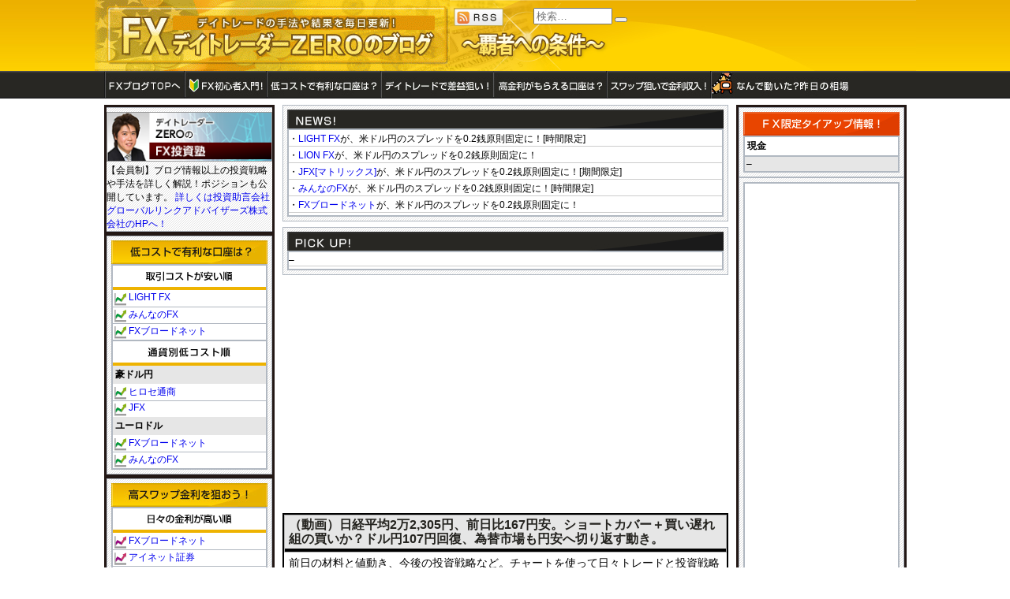

--- FILE ---
content_type: text/html; charset=UTF-8
request_url: http://nana-fx.com/archives/20200612video.html
body_size: 109754
content:
<!DOCTYPE html><html lang="ja" class="no-js no-svg"><head><meta charset="UTF-8"><meta name="viewport" content="width=device-width, initial-scale=1"><link rel="profile" href="http://gmpg.org/xfn/11"> <script defer src="[data-uri]"></script> <title>（動画）日経平均2万2,305円、前日比167円安。ショートカバー＋買い遅れ組の買いか？ドル円107円回復、為替市場も円安へ切り返す動き。 &#8211; FXデイトレーダーZEROのデイトレブログ</title><meta name='robots' content='max-image-preview:large' /><link rel="alternate" type="application/rss+xml" title="FXデイトレーダーZEROのデイトレブログ &raquo; フィード" href="http://nana-fx.com/feed" /><link rel="alternate" type="application/rss+xml" title="FXデイトレーダーZEROのデイトレブログ &raquo; コメントフィード" href="http://nana-fx.com/comments/feed" /> <script defer src="[data-uri]"></script> <style>img.wp-smiley,
img.emoji {
	display: inline !important;
	border: none !important;
	box-shadow: none !important;
	height: 1em !important;
	width: 1em !important;
	margin: 0 0.07em !important;
	vertical-align: -0.1em !important;
	background: none !important;
	padding: 0 !important;
}</style><link rel='stylesheet' id='wp-block-library-css' href='http://nana-fx.com/wp-includes/css/dist/block-library/style.min.css' media='all' /><style id='wp-block-library-theme-inline-css'>.wp-block-audio figcaption{color:#555;font-size:13px;text-align:center}.is-dark-theme .wp-block-audio figcaption{color:hsla(0,0%,100%,.65)}.wp-block-audio{margin:0 0 1em}.wp-block-code{border:1px solid #ccc;border-radius:4px;font-family:Menlo,Consolas,monaco,monospace;padding:.8em 1em}.wp-block-embed figcaption{color:#555;font-size:13px;text-align:center}.is-dark-theme .wp-block-embed figcaption{color:hsla(0,0%,100%,.65)}.wp-block-embed{margin:0 0 1em}.blocks-gallery-caption{color:#555;font-size:13px;text-align:center}.is-dark-theme .blocks-gallery-caption{color:hsla(0,0%,100%,.65)}.wp-block-image figcaption{color:#555;font-size:13px;text-align:center}.is-dark-theme .wp-block-image figcaption{color:hsla(0,0%,100%,.65)}.wp-block-image{margin:0 0 1em}.wp-block-pullquote{border-bottom:4px solid;border-top:4px solid;color:currentColor;margin-bottom:1.75em}.wp-block-pullquote cite,.wp-block-pullquote footer,.wp-block-pullquote__citation{color:currentColor;font-size:.8125em;font-style:normal;text-transform:uppercase}.wp-block-quote{border-left:.25em solid;margin:0 0 1.75em;padding-left:1em}.wp-block-quote cite,.wp-block-quote footer{color:currentColor;font-size:.8125em;font-style:normal;position:relative}.wp-block-quote.has-text-align-right{border-left:none;border-right:.25em solid;padding-left:0;padding-right:1em}.wp-block-quote.has-text-align-center{border:none;padding-left:0}.wp-block-quote.is-large,.wp-block-quote.is-style-large,.wp-block-quote.is-style-plain{border:none}.wp-block-search .wp-block-search__label{font-weight:700}.wp-block-search__button{border:1px solid #ccc;padding:.375em .625em}:where(.wp-block-group.has-background){padding:1.25em 2.375em}.wp-block-separator.has-css-opacity{opacity:.4}.wp-block-separator{border:none;border-bottom:2px solid;margin-left:auto;margin-right:auto}.wp-block-separator.has-alpha-channel-opacity{opacity:1}.wp-block-separator:not(.is-style-wide):not(.is-style-dots){width:100px}.wp-block-separator.has-background:not(.is-style-dots){border-bottom:none;height:1px}.wp-block-separator.has-background:not(.is-style-wide):not(.is-style-dots){height:2px}.wp-block-table{margin:0 0 1em}.wp-block-table td,.wp-block-table th{word-break:normal}.wp-block-table figcaption{color:#555;font-size:13px;text-align:center}.is-dark-theme .wp-block-table figcaption{color:hsla(0,0%,100%,.65)}.wp-block-video figcaption{color:#555;font-size:13px;text-align:center}.is-dark-theme .wp-block-video figcaption{color:hsla(0,0%,100%,.65)}.wp-block-video{margin:0 0 1em}.wp-block-template-part.has-background{margin-bottom:0;margin-top:0;padding:1.25em 2.375em}</style><link rel='stylesheet' id='classic-theme-styles-css' href='http://nana-fx.com/wp-includes/css/classic-themes.min.css' media='all' /><style id='global-styles-inline-css'>body{--wp--preset--color--black: #000000;--wp--preset--color--cyan-bluish-gray: #abb8c3;--wp--preset--color--white: #ffffff;--wp--preset--color--pale-pink: #f78da7;--wp--preset--color--vivid-red: #cf2e2e;--wp--preset--color--luminous-vivid-orange: #ff6900;--wp--preset--color--luminous-vivid-amber: #fcb900;--wp--preset--color--light-green-cyan: #7bdcb5;--wp--preset--color--vivid-green-cyan: #00d084;--wp--preset--color--pale-cyan-blue: #8ed1fc;--wp--preset--color--vivid-cyan-blue: #0693e3;--wp--preset--color--vivid-purple: #9b51e0;--wp--preset--gradient--vivid-cyan-blue-to-vivid-purple: linear-gradient(135deg,rgba(6,147,227,1) 0%,rgb(155,81,224) 100%);--wp--preset--gradient--light-green-cyan-to-vivid-green-cyan: linear-gradient(135deg,rgb(122,220,180) 0%,rgb(0,208,130) 100%);--wp--preset--gradient--luminous-vivid-amber-to-luminous-vivid-orange: linear-gradient(135deg,rgba(252,185,0,1) 0%,rgba(255,105,0,1) 100%);--wp--preset--gradient--luminous-vivid-orange-to-vivid-red: linear-gradient(135deg,rgba(255,105,0,1) 0%,rgb(207,46,46) 100%);--wp--preset--gradient--very-light-gray-to-cyan-bluish-gray: linear-gradient(135deg,rgb(238,238,238) 0%,rgb(169,184,195) 100%);--wp--preset--gradient--cool-to-warm-spectrum: linear-gradient(135deg,rgb(74,234,220) 0%,rgb(151,120,209) 20%,rgb(207,42,186) 40%,rgb(238,44,130) 60%,rgb(251,105,98) 80%,rgb(254,248,76) 100%);--wp--preset--gradient--blush-light-purple: linear-gradient(135deg,rgb(255,206,236) 0%,rgb(152,150,240) 100%);--wp--preset--gradient--blush-bordeaux: linear-gradient(135deg,rgb(254,205,165) 0%,rgb(254,45,45) 50%,rgb(107,0,62) 100%);--wp--preset--gradient--luminous-dusk: linear-gradient(135deg,rgb(255,203,112) 0%,rgb(199,81,192) 50%,rgb(65,88,208) 100%);--wp--preset--gradient--pale-ocean: linear-gradient(135deg,rgb(255,245,203) 0%,rgb(182,227,212) 50%,rgb(51,167,181) 100%);--wp--preset--gradient--electric-grass: linear-gradient(135deg,rgb(202,248,128) 0%,rgb(113,206,126) 100%);--wp--preset--gradient--midnight: linear-gradient(135deg,rgb(2,3,129) 0%,rgb(40,116,252) 100%);--wp--preset--duotone--dark-grayscale: url('#wp-duotone-dark-grayscale');--wp--preset--duotone--grayscale: url('#wp-duotone-grayscale');--wp--preset--duotone--purple-yellow: url('#wp-duotone-purple-yellow');--wp--preset--duotone--blue-red: url('#wp-duotone-blue-red');--wp--preset--duotone--midnight: url('#wp-duotone-midnight');--wp--preset--duotone--magenta-yellow: url('#wp-duotone-magenta-yellow');--wp--preset--duotone--purple-green: url('#wp-duotone-purple-green');--wp--preset--duotone--blue-orange: url('#wp-duotone-blue-orange');--wp--preset--font-size--small: 13px;--wp--preset--font-size--medium: 20px;--wp--preset--font-size--large: 36px;--wp--preset--font-size--x-large: 42px;--wp--preset--spacing--20: 0.44rem;--wp--preset--spacing--30: 0.67rem;--wp--preset--spacing--40: 1rem;--wp--preset--spacing--50: 1.5rem;--wp--preset--spacing--60: 2.25rem;--wp--preset--spacing--70: 3.38rem;--wp--preset--spacing--80: 5.06rem;--wp--preset--shadow--natural: 6px 6px 9px rgba(0, 0, 0, 0.2);--wp--preset--shadow--deep: 12px 12px 50px rgba(0, 0, 0, 0.4);--wp--preset--shadow--sharp: 6px 6px 0px rgba(0, 0, 0, 0.2);--wp--preset--shadow--outlined: 6px 6px 0px -3px rgba(255, 255, 255, 1), 6px 6px rgba(0, 0, 0, 1);--wp--preset--shadow--crisp: 6px 6px 0px rgba(0, 0, 0, 1);}:where(.is-layout-flex){gap: 0.5em;}body .is-layout-flow > .alignleft{float: left;margin-inline-start: 0;margin-inline-end: 2em;}body .is-layout-flow > .alignright{float: right;margin-inline-start: 2em;margin-inline-end: 0;}body .is-layout-flow > .aligncenter{margin-left: auto !important;margin-right: auto !important;}body .is-layout-constrained > .alignleft{float: left;margin-inline-start: 0;margin-inline-end: 2em;}body .is-layout-constrained > .alignright{float: right;margin-inline-start: 2em;margin-inline-end: 0;}body .is-layout-constrained > .aligncenter{margin-left: auto !important;margin-right: auto !important;}body .is-layout-constrained > :where(:not(.alignleft):not(.alignright):not(.alignfull)){max-width: var(--wp--style--global--content-size);margin-left: auto !important;margin-right: auto !important;}body .is-layout-constrained > .alignwide{max-width: var(--wp--style--global--wide-size);}body .is-layout-flex{display: flex;}body .is-layout-flex{flex-wrap: wrap;align-items: center;}body .is-layout-flex > *{margin: 0;}:where(.wp-block-columns.is-layout-flex){gap: 2em;}.has-black-color{color: var(--wp--preset--color--black) !important;}.has-cyan-bluish-gray-color{color: var(--wp--preset--color--cyan-bluish-gray) !important;}.has-white-color{color: var(--wp--preset--color--white) !important;}.has-pale-pink-color{color: var(--wp--preset--color--pale-pink) !important;}.has-vivid-red-color{color: var(--wp--preset--color--vivid-red) !important;}.has-luminous-vivid-orange-color{color: var(--wp--preset--color--luminous-vivid-orange) !important;}.has-luminous-vivid-amber-color{color: var(--wp--preset--color--luminous-vivid-amber) !important;}.has-light-green-cyan-color{color: var(--wp--preset--color--light-green-cyan) !important;}.has-vivid-green-cyan-color{color: var(--wp--preset--color--vivid-green-cyan) !important;}.has-pale-cyan-blue-color{color: var(--wp--preset--color--pale-cyan-blue) !important;}.has-vivid-cyan-blue-color{color: var(--wp--preset--color--vivid-cyan-blue) !important;}.has-vivid-purple-color{color: var(--wp--preset--color--vivid-purple) !important;}.has-black-background-color{background-color: var(--wp--preset--color--black) !important;}.has-cyan-bluish-gray-background-color{background-color: var(--wp--preset--color--cyan-bluish-gray) !important;}.has-white-background-color{background-color: var(--wp--preset--color--white) !important;}.has-pale-pink-background-color{background-color: var(--wp--preset--color--pale-pink) !important;}.has-vivid-red-background-color{background-color: var(--wp--preset--color--vivid-red) !important;}.has-luminous-vivid-orange-background-color{background-color: var(--wp--preset--color--luminous-vivid-orange) !important;}.has-luminous-vivid-amber-background-color{background-color: var(--wp--preset--color--luminous-vivid-amber) !important;}.has-light-green-cyan-background-color{background-color: var(--wp--preset--color--light-green-cyan) !important;}.has-vivid-green-cyan-background-color{background-color: var(--wp--preset--color--vivid-green-cyan) !important;}.has-pale-cyan-blue-background-color{background-color: var(--wp--preset--color--pale-cyan-blue) !important;}.has-vivid-cyan-blue-background-color{background-color: var(--wp--preset--color--vivid-cyan-blue) !important;}.has-vivid-purple-background-color{background-color: var(--wp--preset--color--vivid-purple) !important;}.has-black-border-color{border-color: var(--wp--preset--color--black) !important;}.has-cyan-bluish-gray-border-color{border-color: var(--wp--preset--color--cyan-bluish-gray) !important;}.has-white-border-color{border-color: var(--wp--preset--color--white) !important;}.has-pale-pink-border-color{border-color: var(--wp--preset--color--pale-pink) !important;}.has-vivid-red-border-color{border-color: var(--wp--preset--color--vivid-red) !important;}.has-luminous-vivid-orange-border-color{border-color: var(--wp--preset--color--luminous-vivid-orange) !important;}.has-luminous-vivid-amber-border-color{border-color: var(--wp--preset--color--luminous-vivid-amber) !important;}.has-light-green-cyan-border-color{border-color: var(--wp--preset--color--light-green-cyan) !important;}.has-vivid-green-cyan-border-color{border-color: var(--wp--preset--color--vivid-green-cyan) !important;}.has-pale-cyan-blue-border-color{border-color: var(--wp--preset--color--pale-cyan-blue) !important;}.has-vivid-cyan-blue-border-color{border-color: var(--wp--preset--color--vivid-cyan-blue) !important;}.has-vivid-purple-border-color{border-color: var(--wp--preset--color--vivid-purple) !important;}.has-vivid-cyan-blue-to-vivid-purple-gradient-background{background: var(--wp--preset--gradient--vivid-cyan-blue-to-vivid-purple) !important;}.has-light-green-cyan-to-vivid-green-cyan-gradient-background{background: var(--wp--preset--gradient--light-green-cyan-to-vivid-green-cyan) !important;}.has-luminous-vivid-amber-to-luminous-vivid-orange-gradient-background{background: var(--wp--preset--gradient--luminous-vivid-amber-to-luminous-vivid-orange) !important;}.has-luminous-vivid-orange-to-vivid-red-gradient-background{background: var(--wp--preset--gradient--luminous-vivid-orange-to-vivid-red) !important;}.has-very-light-gray-to-cyan-bluish-gray-gradient-background{background: var(--wp--preset--gradient--very-light-gray-to-cyan-bluish-gray) !important;}.has-cool-to-warm-spectrum-gradient-background{background: var(--wp--preset--gradient--cool-to-warm-spectrum) !important;}.has-blush-light-purple-gradient-background{background: var(--wp--preset--gradient--blush-light-purple) !important;}.has-blush-bordeaux-gradient-background{background: var(--wp--preset--gradient--blush-bordeaux) !important;}.has-luminous-dusk-gradient-background{background: var(--wp--preset--gradient--luminous-dusk) !important;}.has-pale-ocean-gradient-background{background: var(--wp--preset--gradient--pale-ocean) !important;}.has-electric-grass-gradient-background{background: var(--wp--preset--gradient--electric-grass) !important;}.has-midnight-gradient-background{background: var(--wp--preset--gradient--midnight) !important;}.has-small-font-size{font-size: var(--wp--preset--font-size--small) !important;}.has-medium-font-size{font-size: var(--wp--preset--font-size--medium) !important;}.has-large-font-size{font-size: var(--wp--preset--font-size--large) !important;}.has-x-large-font-size{font-size: var(--wp--preset--font-size--x-large) !important;}
.wp-block-navigation a:where(:not(.wp-element-button)){color: inherit;}
:where(.wp-block-columns.is-layout-flex){gap: 2em;}
.wp-block-pullquote{font-size: 1.5em;line-height: 1.6;}</style><link rel='stylesheet' id='twentyseventeen-style-css' href='http://nana-fx.com/wp-content/cache/autoptimize/autoptimize_single_0af17461f8d1fd88859a10123e2ca846.php' media='all' /><link rel='stylesheet' id='twentyseventeen-block-style-css' href='http://nana-fx.com/wp-content/cache/autoptimize/autoptimize_single_6a7c8031c115d2fe710b29aba1277eb7.php' media='all' /> <!--[if lt IE 9]><link rel='stylesheet' id='twentyseventeen-ie8-css' href='http://nana-fx.com/wp-content/themes/twentyseventeen/assets/css/ie8.css' media='all' /> <![endif]--> <!--[if lt IE 9]> <script src='http://nana-fx.com/wp-content/themes/twentyseventeen/assets/js/html5.js' id='html5-js'></script> <![endif]--> <script defer src='http://nana-fx.com/wp-includes/js/jquery/jquery.min.js' id='jquery-core-js'></script> <script defer src='http://nana-fx.com/wp-includes/js/jquery/jquery-migrate.min.js' id='jquery-migrate-js'></script> <link rel="https://api.w.org/" href="http://nana-fx.com/wp-json/" /><link rel="alternate" type="application/json" href="http://nana-fx.com/wp-json/wp/v2/posts/79995" /><link rel="EditURI" type="application/rsd+xml" title="RSD" href="http://nana-fx.com/xmlrpc.php?rsd" /><link rel="wlwmanifest" type="application/wlwmanifest+xml" href="http://nana-fx.com/wp-includes/wlwmanifest.xml" /><meta name="generator" content="WordPress 6.2.8" /><link rel="canonical" href="http://nana-fx.com/archives/20200612video.html" /><link rel='shortlink' href='http://nana-fx.com/?p=79995' /><link rel="alternate" type="application/json+oembed" href="http://nana-fx.com/wp-json/oembed/1.0/embed?url=http%3A%2F%2Fnana-fx.com%2Farchives%2F20200612video.html" /><link rel="alternate" type="text/xml+oembed" href="http://nana-fx.com/wp-json/oembed/1.0/embed?url=http%3A%2F%2Fnana-fx.com%2Farchives%2F20200612video.html&#038;format=xml" /><style id="twentyseventeen-custom-header-styles" type="text/css">.site-title,
		.site-description {
			position: absolute;
			clip: rect(1px, 1px, 1px, 1px);
		}</style><link rel="icon" href="http://nana-fx.com/wp-content/uploads/2017/04/cropped-fxdaypro_512-32x32.gif" sizes="32x32" /><link rel="icon" href="http://nana-fx.com/wp-content/uploads/2017/04/cropped-fxdaypro_512-192x192.gif" sizes="192x192" /><link rel="apple-touch-icon" href="http://nana-fx.com/wp-content/uploads/2017/04/cropped-fxdaypro_512-180x180.gif" /><meta name="msapplication-TileImage" content="http://nana-fx.com/wp-content/uploads/2017/04/cropped-fxdaypro_512-270x270.gif" />  <script defer src="https://www.googletagmanager.com/gtag/js?id=UA-119128896-1"></script> <script defer src="[data-uri]"></script> </head><body class="post-template-default single single-post postid-79995 single-format-standard wp-custom-logo wp-embed-responsive has-header-image has-sidebar title-tagline-hidden colors-light"><div id="page" class="site"><div class="header_back"><div class="header_content"><div class="header_left"><h1><a href="/" title="FXデイトレーダーZEROのデイトレブログ トップへ" rel="home" accesskey="0"><img src="http://nana-fx.com/wp-content/themes/twentyseventeen_child/img/common/logo.gif" alt="FXデイトレーダーZEROのデイトレブログ"></a></h1></div><div class="header_center"><form role="search" method="get" class="search-form" action="http://nana-fx.com/"> <label for="search-form-1"> <span class="screen-reader-text">検索:</span> </label> <input type="search" id="search-form-1" class="search-field" placeholder="検索&hellip;" value="" name="s" /> <button type="submit" class="search-submit"><svg class="icon icon-search" aria-hidden="true" role="img"> <use href="#icon-search" xlink:href="#icon-search"></use> </svg><span class="screen-reader-text">検索</span></button></form><div class="rss_head"><a href="http://nana-fx.com/?feed=rss2" title="最新記事の RSS フィード"><img src="http://nana-fx.com/wp-content/themes/twentyseventeen_child/img/common/button_rss.jpg" alt="RSS" border="0" /></a></div></div><div class="header_right"><ul class="r5"><li></li><li></li></ul></div></div></div><div class="menu_back"><div class="main_menu"><ul style="margin-bottom: 0px;"><li><a href="http://nana-fx.com/" class="menu_01">FXブログTOPへ</a></li><li><a href="http://nana-fx.com/archives/bgn01.html" class="menu_02">FX初心者入門！</a></li><li><a href="http://nana-fx.com/archives/menu2.html" class="menu_03">低コストで有利な口座は？</a></li><li><a href="http://nana-fx.com/archives/icycle.html" class="menu_04">デイトレードで差益狙い！</a></li><li><a href="http://nana-fx.com/archives/menu4.html" class="menu_05">高金利がもらえる口座は？</a></li><li><a href="http://nana-fx.com/archives/category/スワップ狙いで金利収入" class="menu_06">スワップ狙いで金利収入！</a></li><li><a href="http://nana-fx.com/archives/menu6.html" class="menu_07">なんで動いた？昨日の相場</a></li></ul></div></div><div class="site-content-contain"><div id="content" class="site-content"><div class="content"><div class="f_left"><div id="primary" class="content_center"><main id="main" class="site-main" role="main"><div class="back_b news"><div class="title_news">NEWS!</div><div class="waku_a p8"><ul><li><p class="line_a">・<a href="https://www.tcs-asp.net/alink?AC=C27744&#038;LC=LFX1&#038;SQ=1&#038;isq=100" target="_blank" rel="noopener noreferrer">LIGHT FX</a>が、米ドル円のスプレッドを0.2銭原則固定に！[時間限定]</p></li><li><p class="line_a">・<a href="http://click.j-a-net.jp/1194154/398186/" target="_blank" rel="noopener noreferrer">LION FX</a>が、米ドル円のスプレッドを0.2銭原則固定に！</p></li><li><p class="line_a">・<a href="http://www.tcs-asp.net/alink?AC=C27744&#038;LC=JFX1&#038;SQ=1&#038;isq=210" target="_blank" rel="noopener noreferrer">JFX[マトリックス]</a>が、米ドル円のスプレッドを0.2銭原則固定に！[期間限定]</p></li><li><p class="line_a">・<a href="http://www.tcs-asp.net/alink?AC=C27744&#038;LC=PAN1&#038;SQ=1&#038;isq=301" target="_blank" rel="noopener noreferrer">みんなのFX</a>が、米ドル円のスプレッドを0.2銭原則固定に！[時間限定]</p></li><li><p class="line_a">・<a href="http://www.tcs-asp.net/alink?AC=C27744&#038;LC=FXTS1&#038;SQ=1&#038;isq=700" target="_blank" rel="noopener">FXブロードネット</a>が、米ドル円のスプレッドを0.2銭原則固定に！</p></li></ul></div></div><div class="back_b pickup"><div class="title_pickup">PICK UP!</div><div class="waku_a p8"><ul><li><p class="line_a">&#8211;</p></li></ul></div></div><div class="ads"><ul class="r5"><li><script async src="//pagead2.googlesyndication.com/pagead/js/adsbygoogle.js"></script>  <ins class="adsbygoogle"
 style="display:block"
 data-ad-client="ca-pub-5325864654739685"
 data-ad-slot="7832726275"
 data-ad-format="auto"></ins> <script>(adsbygoogle = window.adsbygoogle || []).push({});</script></li></ul></div><article id="post-79995" class="post-79995 post type-post status-publish format-standard hentry category-fxyoutube"><header class="entry-header"><h1 class="entry-title">（動画）日経平均2万2,305円、前日比167円安。ショートカバー＋買い遅れ組の買いか？ドル円107円回復、為替市場も円安へ切り返す動き。</h1></header><div class="entry-content"> 前日の材料と値動き、今後の投資戦略など。チャートを使って日々トレードと投資戦略を解説する動画「なんで動いた？昨日の相場」更新時間は毎営業日15～16時くらいを予定しています。<br> <iframe width="550" height="315" src="https://www.youtube.com/embed/uG2KRiMgIOs?rel=0" frameborder="0" allow="accelerometer; autoplay; encrypted-media; gyroscope; picture-in-picture" allowfullscreen></iframe><br> 6/11の主な材料【経済指標と要人発言】<br> ・FRB→2022年末まで長期間利上げをしない姿勢が金融株の重し。<br> ・米感染第2波が原油価格の重し。<br> ・米10年債利回り0.669％、ドルインデックス96.77。<br> ・NYダウ1,861ドル安（-6.90％）、ナスダック527ポイント安（-5.27％）<br> <br> <a href="http://www.gladv.co.jp/members/fx_zero/" target="_blank" rel="noopener noreferrer">→詳しい投資戦略や保有ポジションは有料メルマガにて公開・配信しています。</a><br> <br> <a title=" FX最強ポータルサイト-ザイFX！" href="http://zai.diamond.jp/fx" target="_blank" rel="noopener noreferrer">・FXポータルサイト・ザイFX！</a><a href="http://zai.diamond.jp/list/fxcolumn/zero" target="_blank" rel="noopener noreferrer">「なんで動いた？昨日の相場」</a>コラム執筆中！    <p>※当ブログの見解は、あくまでも管理人ZEROの個人的な見解です。最終的な投資判断は、必ずご自身で行って頂きますようお願い申し上げます。</p></div><div class="entry-meta-time"><span>2020年6月12日</span></div><div class="ads_content"><ul class="r5"><li><script async src="//pagead2.googlesyndication.com/pagead/js/adsbygoogle.js"></script>  <ins class="adsbygoogle"
 style="display:block"
 data-ad-client="ca-pub-5325864654739685"
 data-ad-slot="7832726275"
 data-ad-format="auto"></ins> <script>(adsbygoogle = window.adsbygoogle || []).push({});</script></li></ul></div><div class="related-articles"><h3>（動画）なんで動いた？昨日の相場の最新記事</h3><ul class="related-post"><li><a href="http://nana-fx.com/archives/20231218video.html">【動画】ドル円142円前半！日銀会合結果＋植田総裁会見待ち。本日はポジション調整が中心。1月解除示唆なら円高、早期解除示さなければ円安。</a></li><li><a href="http://nana-fx.com/archives/20231213video.html">【動画】FOMCドットチャート来年の利下げ回数に注目！パウエル議長は行き過ぎた利下げ観測牽制か？日銀→早期マイナス金利解除示唆か。</a></li><li><a href="http://nana-fx.com/archives/20231212video.html">【動画】ドル円145円半ば！米11月CPI・前年同月比（予想3.1％、前回3.2％）、コア前年同月比（予想4.0％、前回4.0％）発表待ち。</a></li><li><a href="http://nana-fx.com/archives/20231211video.html">【動画】日経平均483円高！ドル円145.60-65で推移。12日（火）米11月CPI、13日（水）FOMC結果＋パウエルFRB議長会見に注目。</a></li><li><a href="http://nana-fx.com/archives/20231204video.html">【動画】ドル円146円後半で上値重い！来春の米利下げ織り込む動き。CMEフェドウォッチ→3月利下げ確率64％、5月利下げ確率90％へ上昇。</a></li></ul></div><div class="entry-content-under"><div class="tags">　<a href="http://nana-fx.com/archives/category/fxyoutube" rel="category tag">（動画）なんで動いた？昨日の相場</a></div><div class="posted"> <span class="color"> Posted by<img src="http://nana-fx.com/wp-content/themes/twentyseventeen_child/img/common/fxdaypro_16.gif" style="width: 14px; height: 14px; position: relative; top: 2px; margin: 0 5px">daytraderzero</span></div></div></article><nav class="navigation post-navigation" aria-label="投稿"><h2 class="screen-reader-text">投稿ナビゲーション</h2><div class="nav-links"><div class="nav-previous"><a href="http://nana-fx.com/archives/20231204.html" rel="prev"><span class="screen-pege-text">前の投稿</span><span aria-hidden="true" class="nav-subtitle">前</span> <span class="nav-title"><span class="nav-title-icon-wrapper"><svg class="icon icon-arrow-left" aria-hidden="true" role="img"> <use href="#icon-arrow-left" xlink:href="#icon-arrow-left"></use> </svg></span>ドル円・ユーロ円が急落！パウエルFRB議長発言受け、CMEフェドウォッチ3月利下げ64％、5月利下げ90％へ上昇。</span></a></div><div class="nav-next"><a href="http://nana-fx.com/archives/20231205.html" rel="next"><span class="screen-pege-text">次の投稿</span><span aria-hidden="true" class="nav-subtitle">次</span> <span class="nav-title">ドル円147円前半！米10月JOLTS求人件数、米11月ISM非製造業景況指数に注目。週末に発表される米雇用統計まで、経済指標の結果に注目。<span class="nav-title-icon-wrapper"><svg class="icon icon-arrow-right" aria-hidden="true" role="img"> <use href="#icon-arrow-right" xlink:href="#icon-arrow-right"></use> </svg></span></span></a></div></div></nav><div class="ads"><ul class="r5"><li><script async src="//pagead2.googlesyndication.com/pagead/js/adsbygoogle.js"></script>  <ins class="adsbygoogle"
 style="display:block"
 data-ad-client="ca-pub-5325864654739685"
 data-ad-slot="7832726275"
 data-ad-format="auto"></ins> <script>(adsbygoogle = window.adsbygoogle || []).push({});</script></li></ul></div></main></div><div class="content_left back_column"><div class="back_d banner_side"><ul class="r5"><li><a href="http://www.gladv.co.jp/members/fx_zero/" target="_blank" rel="noopener noreferrer"><img decoding="async" loading="lazy" src="http://nana-fx.com/wp-content/uploads/2018/05/d3b142d66934edf95de3d826820cfd0a.png" alt="ZEROのFX投資塾" width="210" height="63" /></a> <br> 【会員制】ブログ情報以上の投資戦略や手法を詳しく解説！ポジションも公開しています。 <a href="http://www.gladv.co.jp/members/fx_zero/" target="_blank" rel="noopener noreferrer">詳しくは投資助言会社グローバルリンクアドバイザーズ株式会社のHPへ！</a></li></ul></div><div><div><div class="textwidget"><div class="back_c"><h3 class="title_a">低コストで有利な口座は？</h3><div class="waku_a"><div class="sub_title_a">取引コストが安い人気順</div><ul class="ranking_waku"><li class="chart_green sprite_icon"><a href="https://www.tcs-asp.net/alink?AC=C27744&LC=LFX1&SQ=1&isq=100" target="_blank" rel="noopener">LIGHT FX</a><li class="chart_green sprite_icon"><a href="http://www.tcs-asp.net/alink?AC=C27744&LC=PAN1&SQ=1&isq=301" target="_blank" rel="noopener">みんなのFX</a><li class="chart_green sprite_icon"><a href="http://www.tcs-asp.net/alink?AC=C27744&LC=FXTS1&SQ=1&isq=700" target="_blank" rel="noopener">FXブロードネット</a></ul><div class="sub_title_b">通貨別低コスト人気順</div><p class="back_gray">豪ドル円</p><ul class="ranking_waku"><li class="chart_green sprite_icon"><a href="http://click.j-a-net.jp/1194154/398186/" target="_blank" rel="noopener">ヒロセ通商</a><li class="chart_green sprite_icon"><a href="http://www.tcs-asp.net/alink?AC=C27744&LC=JFX1&SQ=1&isq=210" target="_blank" rel="noopener">JFX</a></ul><p class="back_gray">ユーロドル</p><ul class="ranking_waku"><li class="chart_green sprite_icon"><a href="http://www.tcs-asp.net/alink?AC=C27744&LC=FXTS1&SQ=1&isq=700" target="_blank" rel="noopener">FXブロードネット</a><li class="chart_green sprite_icon"><a href="http://www.tcs-asp.net/alink?AC=C27744&LC=PAN1&SQ=1&isq=301" target="_blank" rel="noopener">みんなのFX</a></ul></div></div></div></div><div><div class="textwidget"><div class="back_a"><h3 class="title_b">高スワップ金利を狙おう！</h3><div class="waku_a"><div class="sub_title_c">日々の金利が高い人気順</div><ul class="ranking_waku"><li class="chart_pink sprite_icon"><a href="http://www.tcs-asp.net/alink?AC=C27744&LC=FXTS1&SQ=1&isq=700" target="_blank" rel="noopener">FXブロードネット</a></li><li class="chart_pink sprite_icon"><a href="http://www.tcs-asp.net/alink?AC=C27744&LC=INET1&SQ=1&isq=700" target="_blank" rel="noopener">アイネット証券</a></li><li class="chart_pink sprite_icon"><a href="http://www.tcs-asp.net/alink?AC=C27744&LC=NJT2&SQ=1&isq=1" target="_blank" rel="noopener">外為オンライン</a></li></ul><div class="sub_title_d">通貨別高金利人気順</div><p class="back_gray">豪ドル円</p><ul class="ranking_waku"><li class="chart_pink sprite_icon"><a href="http://www.tcs-asp.net/alink?AC=C27744&LC=INET1&SQ=1&isq=700" target="_blank" rel="noopener">アイネット証券</a></li><li class="chart_pink sprite_icon"><a href="http://www.tcs-asp.net/alink?AC=C27744&LC=HIM99&SQ=1&isq=701" target="_blank" rel="noopener">ひまわり証券</a></li><li class="chart_pink sprite_icon"><a href="http://www.tcs-asp.net/alink?AC=C27744&LC=NJT2&SQ=1&isq=1" target="_blank" rel="noopener">外為オンライン</a></li></ul></div></div></div></div><div><div class="textwidget"><div class="back_a"><h3 class="title_e">iPhoneやAndroidで人気</h3><div class="waku_a"><ul class="ranking_waku"><li class="chart_blue sprite_icon"><a href="http://click.j-a-net.jp/1194154/398186/" target="_blank" rel="noopener">ヒロセ通商</a></li><li class="chart_blue sprite_icon"><a href="http://www.tcs-asp.net/alink?AC=C27744&LC=NJT2&SQ=1&isq=1" target="_blank" rel="noopener">外為オンライン</a></li><li class="chart_blue sprite_icon"><a href="https://ads.sonicsense.jp/link.php?i=5eec5b2a943c8&m=5ae2edacf0e43" target="_blank" rel="noopener">外為どっとコム</a></li></ul></div></div></div></div><div><div class="textwidget"><div class="back_a"><h3 class="title_f">キャッシュバックランキング</h3><div class="waku_a"><p class="back_gray">対象期間：～12月1日</p><ul class="ranking_waku"><li class="money_orange sprite_icon"><a href="https://ads.sonicsense.jp/link.php?i=5eec5b2a943c8&amp;m=5ae2edacf0e43" target="_blank" rel="noopener">外為どっとコム</a></li><li class="money_orange sprite_icon"><a href="https://www.tcs-asp.net/alink?AC=C27744&amp;LC=INV12&amp;SQ=1&amp;isq=300" target="_blank" rel="noopener">インヴァスト証券[トライオートFX]</a></li><li class="money_orange sprite_icon"><a href="http://click.j-a-net.jp/1194154/398186/" target="_blank" rel="noopener">ヒロセ通商[LION FX]</a></li><li class="money_orange sprite_icon"><a href="http://www.tcs-asp.net/alink?AC=C27744&amp;LC=JFX1&amp;SQ=1&amp;isq=210" target="_blank" rel="noopener">JFX</a></li></ul></div></div></div></div></div><aside id="secondary" class="widget-area" role="complementary"><section id="recent-posts-2" class="widget widget_recent_entries"><h2 class="widget-title">最近の投稿</h2><nav aria-label="最近の投稿"><ul><li> <a href="http://nana-fx.com/archives/20260105.html">ドル円154-158円レンジ上下どちらに抜けるか？米12月ISM製造業景況指数の発表あり。ベネズエラ情勢受け原油価格動くか？インフレに直結。</a> <span class="post-date">2026年1月5日</span></li><li> <a href="http://nana-fx.com/archives/20260102.html">ドル円156円台後半で引け！年始157円後半→1月高値158.86→4月安値139.88まで年間値幅は約19円。ビットコインが年間下落。</a> <span class="post-date">2026年1月2日</span></li><li> <a href="http://nana-fx.com/archives/20251231.html">ドル円は156円半ば、ユーロドルは1.17半ば！材料なく静かな年末相場。米重要指標、FRB議長人事、米利下げ観測に注目。</a> <span class="post-date">2025年12月31日</span></li><li> <a href="http://nana-fx.com/archives/20251230.html">ドル円154-158レンジで安定！26年の主要国金融政策は日銀利上げ継続、FRB利下げ継続、ECBとRBA据え置きから利上げへ転じる可能性。</a> <span class="post-date">2025年12月30日</span></li><li> <a href="http://nana-fx.com/archives/20251229.html">ドル円156円台！日銀主な意見では「実質政策金利は群を抜いて世界最低水準」利上げしたい日銀VS利上げさせたくない政府の対立鮮明。</a> <span class="post-date">2025年12月29日</span></li></ul></nav></section><section id="categories-5" class="widget widget_categories"><h2 class="widget-title">カテゴリー</h2><nav aria-label="カテゴリー"><ul><li class="cat-item cat-item-226"><a href="http://nana-fx.com/archives/category/%e3%82%b9%e3%83%af%e3%83%83%e3%83%97%e7%8b%99%e3%81%84%e3%81%a7%e9%87%91%e5%88%a9%e5%8f%8e%e5%85%a5">スワップ狙いで金利収入</a></li><li class="cat-item cat-item-227"><a href="http://nana-fx.com/archives/category/finance">財政・金融政策</a></li><li class="cat-item cat-item-228"><a href="http://nana-fx.com/archives/category/%ef%bc%88%e5%8b%95%e7%94%bb%ef%bc%89%e7%8f%be%e5%bd%b9%e3%83%97%e3%83%ad%e3%83%87%e3%82%a4%e3%83%88%e3%83%ac%e3%83%bc%e3%83%80%e3%83%bczero%e6%b0%8f%e3%81%ab%e3%82%88%e3%82%8b%e7%9b%b8%e5%a0%b4">（動画）現役プロデイトレーダーZERO氏による相場観</a></li><li class="cat-item cat-item-221"><a href="http://nana-fx.com/archives/category/knowhow">FXノウハウ</a></li><li class="cat-item cat-item-225"><a href="http://nana-fx.com/archives/category/beginner">FX初心者入門</a></li><li class="cat-item cat-item-222"><a href="http://nana-fx.com/archives/category/auto">スキャルピング自動化ツール</a></li><li class="cat-item cat-item-211"><a href="http://nana-fx.com/archives/category/fxmarket">市況（FX）</a></li><li class="cat-item cat-item-213"><a href="http://nana-fx.com/archives/category/usd">米ドル（USD）</a></li><li class="cat-item cat-item-210"><a href="http://nana-fx.com/archives/category/eur">ユーロ（EUR）</a></li><li class="cat-item cat-item-218"><a href="http://nana-fx.com/archives/category/gbp">ポンド（GBP）</a></li><li class="cat-item cat-item-220"><a href="http://nana-fx.com/archives/category/aud">豪ドル（AUD）</a></li><li class="cat-item cat-item-212"><a href="http://nana-fx.com/archives/category/zar">南アフリカランド（ZAR）</a></li><li class="cat-item cat-item-217"><a href="http://nana-fx.com/archives/category/try">トルコリラ（TRY）</a></li><li class="cat-item cat-item-214"><a href="http://nana-fx.com/archives/category/stockmarket">市況（株式市場）</a></li><li class="cat-item cat-item-215"><a href="http://nana-fx.com/archives/category/ny">米国株</a></li><li class="cat-item cat-item-216"><a href="http://nana-fx.com/archives/category/nikkei">日本株</a></li><li class="cat-item cat-item-196"><a href="http://nana-fx.com/archives/category/fxyoutube">（動画）なんで動いた？昨日の相場</a></li><li class="cat-item cat-item-223"><a href="http://nana-fx.com/archives/category/%e3%83%87%e3%82%a4%e3%83%88%e3%83%ac%e3%83%bc%e3%83%89%e3%81%a7%e5%b7%ae%e7%9b%8a%e7%8b%99%e3%81%84%ef%bc%81">デイトレードで差益狙い！</a></li><li class="cat-item cat-item-1"><a href="http://nana-fx.com/archives/category/fxblog">未分類</a></li></ul></nav></section><section id="archives-3" class="widget widget_archive"><h2 class="widget-title">アーカイブ</h2><nav aria-label="アーカイブ"><ul><li><a href='http://nana-fx.com/archives/2026/01'>2026年1月</a></li><li><a href='http://nana-fx.com/archives/2025/12'>2025年12月</a></li><li><a href='http://nana-fx.com/archives/2025/11'>2025年11月</a></li><li><a href='http://nana-fx.com/archives/2025/10'>2025年10月</a></li><li><a href='http://nana-fx.com/archives/2025/09'>2025年9月</a></li><li><a href='http://nana-fx.com/archives/2025/08'>2025年8月</a></li><li><a href='http://nana-fx.com/archives/2025/07'>2025年7月</a></li><li><a href='http://nana-fx.com/archives/2025/06'>2025年6月</a></li><li><a href='http://nana-fx.com/archives/2025/05'>2025年5月</a></li><li><a href='http://nana-fx.com/archives/2025/04'>2025年4月</a></li><li><a href='http://nana-fx.com/archives/2025/03'>2025年3月</a></li><li><a href='http://nana-fx.com/archives/2025/02'>2025年2月</a></li><li><a href='http://nana-fx.com/archives/2025/01'>2025年1月</a></li><li><a href='http://nana-fx.com/archives/2024/12'>2024年12月</a></li><li><a href='http://nana-fx.com/archives/2024/11'>2024年11月</a></li><li><a href='http://nana-fx.com/archives/2024/10'>2024年10月</a></li><li><a href='http://nana-fx.com/archives/2024/09'>2024年9月</a></li><li><a href='http://nana-fx.com/archives/2024/08'>2024年8月</a></li><li><a href='http://nana-fx.com/archives/2024/07'>2024年7月</a></li><li><a href='http://nana-fx.com/archives/2024/06'>2024年6月</a></li><li><a href='http://nana-fx.com/archives/2024/05'>2024年5月</a></li><li><a href='http://nana-fx.com/archives/2024/04'>2024年4月</a></li><li><a href='http://nana-fx.com/archives/2024/03'>2024年3月</a></li><li><a href='http://nana-fx.com/archives/2024/02'>2024年2月</a></li><li><a href='http://nana-fx.com/archives/2024/01'>2024年1月</a></li><li><a href='http://nana-fx.com/archives/2023/12'>2023年12月</a></li><li><a href='http://nana-fx.com/archives/2023/11'>2023年11月</a></li><li><a href='http://nana-fx.com/archives/2023/10'>2023年10月</a></li><li><a href='http://nana-fx.com/archives/2023/09'>2023年9月</a></li><li><a href='http://nana-fx.com/archives/2023/08'>2023年8月</a></li><li><a href='http://nana-fx.com/archives/2023/07'>2023年7月</a></li><li><a href='http://nana-fx.com/archives/2023/06'>2023年6月</a></li><li><a href='http://nana-fx.com/archives/2023/05'>2023年5月</a></li><li><a href='http://nana-fx.com/archives/2023/04'>2023年4月</a></li><li><a href='http://nana-fx.com/archives/2023/03'>2023年3月</a></li><li><a href='http://nana-fx.com/archives/2023/02'>2023年2月</a></li><li><a href='http://nana-fx.com/archives/2023/01'>2023年1月</a></li><li><a href='http://nana-fx.com/archives/2022/12'>2022年12月</a></li><li><a href='http://nana-fx.com/archives/2022/11'>2022年11月</a></li><li><a href='http://nana-fx.com/archives/2022/10'>2022年10月</a></li><li><a href='http://nana-fx.com/archives/2022/09'>2022年9月</a></li><li><a href='http://nana-fx.com/archives/2022/08'>2022年8月</a></li><li><a href='http://nana-fx.com/archives/2022/07'>2022年7月</a></li><li><a href='http://nana-fx.com/archives/2022/06'>2022年6月</a></li><li><a href='http://nana-fx.com/archives/2022/05'>2022年5月</a></li><li><a href='http://nana-fx.com/archives/2022/04'>2022年4月</a></li><li><a href='http://nana-fx.com/archives/2022/03'>2022年3月</a></li><li><a href='http://nana-fx.com/archives/2022/02'>2022年2月</a></li><li><a href='http://nana-fx.com/archives/2022/01'>2022年1月</a></li><li><a href='http://nana-fx.com/archives/2021/12'>2021年12月</a></li><li><a href='http://nana-fx.com/archives/2021/11'>2021年11月</a></li><li><a href='http://nana-fx.com/archives/2021/10'>2021年10月</a></li><li><a href='http://nana-fx.com/archives/2021/09'>2021年9月</a></li><li><a href='http://nana-fx.com/archives/2021/08'>2021年8月</a></li><li><a href='http://nana-fx.com/archives/2021/07'>2021年7月</a></li><li><a href='http://nana-fx.com/archives/2021/06'>2021年6月</a></li><li><a href='http://nana-fx.com/archives/2021/05'>2021年5月</a></li><li><a href='http://nana-fx.com/archives/2021/04'>2021年4月</a></li><li><a href='http://nana-fx.com/archives/2021/03'>2021年3月</a></li><li><a href='http://nana-fx.com/archives/2021/02'>2021年2月</a></li><li><a href='http://nana-fx.com/archives/2021/01'>2021年1月</a></li><li><a href='http://nana-fx.com/archives/2020/12'>2020年12月</a></li><li><a href='http://nana-fx.com/archives/2020/11'>2020年11月</a></li><li><a href='http://nana-fx.com/archives/2020/10'>2020年10月</a></li><li><a href='http://nana-fx.com/archives/2020/09'>2020年9月</a></li><li><a href='http://nana-fx.com/archives/2020/08'>2020年8月</a></li><li><a href='http://nana-fx.com/archives/2020/07'>2020年7月</a></li><li><a href='http://nana-fx.com/archives/2020/06'>2020年6月</a></li><li><a href='http://nana-fx.com/archives/2020/05'>2020年5月</a></li><li><a href='http://nana-fx.com/archives/2020/04'>2020年4月</a></li><li><a href='http://nana-fx.com/archives/2020/03'>2020年3月</a></li><li><a href='http://nana-fx.com/archives/2020/02'>2020年2月</a></li><li><a href='http://nana-fx.com/archives/2020/01'>2020年1月</a></li><li><a href='http://nana-fx.com/archives/2019/12'>2019年12月</a></li><li><a href='http://nana-fx.com/archives/2019/11'>2019年11月</a></li><li><a href='http://nana-fx.com/archives/2019/10'>2019年10月</a></li><li><a href='http://nana-fx.com/archives/2019/09'>2019年9月</a></li><li><a href='http://nana-fx.com/archives/2019/08'>2019年8月</a></li><li><a href='http://nana-fx.com/archives/2019/07'>2019年7月</a></li><li><a href='http://nana-fx.com/archives/2019/06'>2019年6月</a></li><li><a href='http://nana-fx.com/archives/2019/05'>2019年5月</a></li><li><a href='http://nana-fx.com/archives/2019/04'>2019年4月</a></li><li><a href='http://nana-fx.com/archives/2019/03'>2019年3月</a></li><li><a href='http://nana-fx.com/archives/2019/02'>2019年2月</a></li><li><a href='http://nana-fx.com/archives/2019/01'>2019年1月</a></li><li><a href='http://nana-fx.com/archives/2018/12'>2018年12月</a></li><li><a href='http://nana-fx.com/archives/2018/11'>2018年11月</a></li><li><a href='http://nana-fx.com/archives/2018/10'>2018年10月</a></li><li><a href='http://nana-fx.com/archives/2018/09'>2018年9月</a></li><li><a href='http://nana-fx.com/archives/2018/08'>2018年8月</a></li><li><a href='http://nana-fx.com/archives/2018/07'>2018年7月</a></li><li><a href='http://nana-fx.com/archives/2018/06'>2018年6月</a></li><li><a href='http://nana-fx.com/archives/2018/05'>2018年5月</a></li><li><a href='http://nana-fx.com/archives/2018/04'>2018年4月</a></li><li><a href='http://nana-fx.com/archives/2018/03'>2018年3月</a></li><li><a href='http://nana-fx.com/archives/2018/02'>2018年2月</a></li><li><a href='http://nana-fx.com/archives/2018/01'>2018年1月</a></li><li><a href='http://nana-fx.com/archives/2017/12'>2017年12月</a></li><li><a href='http://nana-fx.com/archives/2017/11'>2017年11月</a></li><li><a href='http://nana-fx.com/archives/2017/10'>2017年10月</a></li><li><a href='http://nana-fx.com/archives/2017/09'>2017年9月</a></li><li><a href='http://nana-fx.com/archives/2017/08'>2017年8月</a></li><li><a href='http://nana-fx.com/archives/2017/07'>2017年7月</a></li><li><a href='http://nana-fx.com/archives/2017/06'>2017年6月</a></li><li><a href='http://nana-fx.com/archives/2017/05'>2017年5月</a></li><li><a href='http://nana-fx.com/archives/2017/04'>2017年4月</a></li><li><a href='http://nana-fx.com/archives/2017/03'>2017年3月</a></li><li><a href='http://nana-fx.com/archives/2017/02'>2017年2月</a></li><li><a href='http://nana-fx.com/archives/2017/01'>2017年1月</a></li><li><a href='http://nana-fx.com/archives/2016/12'>2016年12月</a></li><li><a href='http://nana-fx.com/archives/2016/11'>2016年11月</a></li><li><a href='http://nana-fx.com/archives/2016/10'>2016年10月</a></li><li><a href='http://nana-fx.com/archives/2016/09'>2016年9月</a></li><li><a href='http://nana-fx.com/archives/2016/08'>2016年8月</a></li><li><a href='http://nana-fx.com/archives/2016/07'>2016年7月</a></li><li><a href='http://nana-fx.com/archives/2016/06'>2016年6月</a></li><li><a href='http://nana-fx.com/archives/2016/05'>2016年5月</a></li><li><a href='http://nana-fx.com/archives/2016/04'>2016年4月</a></li><li><a href='http://nana-fx.com/archives/2016/03'>2016年3月</a></li><li><a href='http://nana-fx.com/archives/2016/02'>2016年2月</a></li><li><a href='http://nana-fx.com/archives/2016/01'>2016年1月</a></li><li><a href='http://nana-fx.com/archives/2015/12'>2015年12月</a></li><li><a href='http://nana-fx.com/archives/2015/11'>2015年11月</a></li><li><a href='http://nana-fx.com/archives/2015/10'>2015年10月</a></li><li><a href='http://nana-fx.com/archives/2015/09'>2015年9月</a></li><li><a href='http://nana-fx.com/archives/2015/08'>2015年8月</a></li><li><a href='http://nana-fx.com/archives/2015/07'>2015年7月</a></li><li><a href='http://nana-fx.com/archives/2015/06'>2015年6月</a></li><li><a href='http://nana-fx.com/archives/2015/05'>2015年5月</a></li><li><a href='http://nana-fx.com/archives/2015/04'>2015年4月</a></li><li><a href='http://nana-fx.com/archives/2015/03'>2015年3月</a></li><li><a href='http://nana-fx.com/archives/2015/02'>2015年2月</a></li><li><a href='http://nana-fx.com/archives/2015/01'>2015年1月</a></li><li><a href='http://nana-fx.com/archives/2014/12'>2014年12月</a></li><li><a href='http://nana-fx.com/archives/2014/11'>2014年11月</a></li><li><a href='http://nana-fx.com/archives/2014/10'>2014年10月</a></li><li><a href='http://nana-fx.com/archives/2014/09'>2014年9月</a></li><li><a href='http://nana-fx.com/archives/2014/08'>2014年8月</a></li><li><a href='http://nana-fx.com/archives/2014/07'>2014年7月</a></li><li><a href='http://nana-fx.com/archives/2014/06'>2014年6月</a></li><li><a href='http://nana-fx.com/archives/2014/05'>2014年5月</a></li><li><a href='http://nana-fx.com/archives/2014/04'>2014年4月</a></li><li><a href='http://nana-fx.com/archives/2014/03'>2014年3月</a></li><li><a href='http://nana-fx.com/archives/2014/02'>2014年2月</a></li><li><a href='http://nana-fx.com/archives/2014/01'>2014年1月</a></li><li><a href='http://nana-fx.com/archives/2013/12'>2013年12月</a></li><li><a href='http://nana-fx.com/archives/2013/11'>2013年11月</a></li><li><a href='http://nana-fx.com/archives/2013/10'>2013年10月</a></li><li><a href='http://nana-fx.com/archives/2013/09'>2013年9月</a></li><li><a href='http://nana-fx.com/archives/2013/08'>2013年8月</a></li><li><a href='http://nana-fx.com/archives/2013/07'>2013年7月</a></li><li><a href='http://nana-fx.com/archives/2013/06'>2013年6月</a></li><li><a href='http://nana-fx.com/archives/2013/05'>2013年5月</a></li><li><a href='http://nana-fx.com/archives/2013/04'>2013年4月</a></li><li><a href='http://nana-fx.com/archives/2013/03'>2013年3月</a></li><li><a href='http://nana-fx.com/archives/2013/02'>2013年2月</a></li><li><a href='http://nana-fx.com/archives/2013/01'>2013年1月</a></li><li><a href='http://nana-fx.com/archives/2012/12'>2012年12月</a></li><li><a href='http://nana-fx.com/archives/2012/11'>2012年11月</a></li><li><a href='http://nana-fx.com/archives/2012/10'>2012年10月</a></li><li><a href='http://nana-fx.com/archives/2012/09'>2012年9月</a></li><li><a href='http://nana-fx.com/archives/2012/08'>2012年8月</a></li><li><a href='http://nana-fx.com/archives/2012/07'>2012年7月</a></li><li><a href='http://nana-fx.com/archives/2012/06'>2012年6月</a></li><li><a href='http://nana-fx.com/archives/2012/05'>2012年5月</a></li><li><a href='http://nana-fx.com/archives/2012/04'>2012年4月</a></li><li><a href='http://nana-fx.com/archives/2012/03'>2012年3月</a></li><li><a href='http://nana-fx.com/archives/2012/02'>2012年2月</a></li><li><a href='http://nana-fx.com/archives/2012/01'>2012年1月</a></li><li><a href='http://nana-fx.com/archives/2011/12'>2011年12月</a></li><li><a href='http://nana-fx.com/archives/2011/11'>2011年11月</a></li><li><a href='http://nana-fx.com/archives/2011/10'>2011年10月</a></li><li><a href='http://nana-fx.com/archives/2011/09'>2011年9月</a></li><li><a href='http://nana-fx.com/archives/2011/08'>2011年8月</a></li><li><a href='http://nana-fx.com/archives/2011/07'>2011年7月</a></li><li><a href='http://nana-fx.com/archives/2011/06'>2011年6月</a></li><li><a href='http://nana-fx.com/archives/2011/05'>2011年5月</a></li><li><a href='http://nana-fx.com/archives/2011/04'>2011年4月</a></li><li><a href='http://nana-fx.com/archives/2011/03'>2011年3月</a></li><li><a href='http://nana-fx.com/archives/2011/02'>2011年2月</a></li><li><a href='http://nana-fx.com/archives/2011/01'>2011年1月</a></li><li><a href='http://nana-fx.com/archives/2010/12'>2010年12月</a></li><li><a href='http://nana-fx.com/archives/2010/11'>2010年11月</a></li><li><a href='http://nana-fx.com/archives/2010/10'>2010年10月</a></li><li><a href='http://nana-fx.com/archives/2010/09'>2010年9月</a></li><li><a href='http://nana-fx.com/archives/2010/08'>2010年8月</a></li><li><a href='http://nana-fx.com/archives/2010/07'>2010年7月</a></li><li><a href='http://nana-fx.com/archives/2010/06'>2010年6月</a></li><li><a href='http://nana-fx.com/archives/2010/05'>2010年5月</a></li><li><a href='http://nana-fx.com/archives/2010/04'>2010年4月</a></li><li><a href='http://nana-fx.com/archives/2010/03'>2010年3月</a></li><li><a href='http://nana-fx.com/archives/2010/02'>2010年2月</a></li><li><a href='http://nana-fx.com/archives/2010/01'>2010年1月</a></li><li><a href='http://nana-fx.com/archives/2009/12'>2009年12月</a></li><li><a href='http://nana-fx.com/archives/2009/11'>2009年11月</a></li><li><a href='http://nana-fx.com/archives/2009/10'>2009年10月</a></li><li><a href='http://nana-fx.com/archives/2009/09'>2009年9月</a></li><li><a href='http://nana-fx.com/archives/2009/08'>2009年8月</a></li><li><a href='http://nana-fx.com/archives/2009/07'>2009年7月</a></li><li><a href='http://nana-fx.com/archives/2009/06'>2009年6月</a></li><li><a href='http://nana-fx.com/archives/2009/05'>2009年5月</a></li><li><a href='http://nana-fx.com/archives/2009/04'>2009年4月</a></li><li><a href='http://nana-fx.com/archives/2009/03'>2009年3月</a></li><li><a href='http://nana-fx.com/archives/2009/02'>2009年2月</a></li><li><a href='http://nana-fx.com/archives/2009/01'>2009年1月</a></li><li><a href='http://nana-fx.com/archives/2008/12'>2008年12月</a></li><li><a href='http://nana-fx.com/archives/2008/11'>2008年11月</a></li><li><a href='http://nana-fx.com/archives/2008/10'>2008年10月</a></li><li><a href='http://nana-fx.com/archives/2008/09'>2008年9月</a></li><li><a href='http://nana-fx.com/archives/2008/08'>2008年8月</a></li><li><a href='http://nana-fx.com/archives/2008/07'>2008年7月</a></li><li><a href='http://nana-fx.com/archives/2008/06'>2008年6月</a></li><li><a href='http://nana-fx.com/archives/2008/05'>2008年5月</a></li><li><a href='http://nana-fx.com/archives/2008/04'>2008年4月</a></li><li><a href='http://nana-fx.com/archives/2008/03'>2008年3月</a></li><li><a href='http://nana-fx.com/archives/2008/02'>2008年2月</a></li><li><a href='http://nana-fx.com/archives/2008/01'>2008年1月</a></li><li><a href='http://nana-fx.com/archives/2007/12'>2007年12月</a></li><li><a href='http://nana-fx.com/archives/2007/11'>2007年11月</a></li><li><a href='http://nana-fx.com/archives/2007/10'>2007年10月</a></li><li><a href='http://nana-fx.com/archives/2007/09'>2007年9月</a></li><li><a href='http://nana-fx.com/archives/2007/08'>2007年8月</a></li><li><a href='http://nana-fx.com/archives/2007/07'>2007年7月</a></li></ul></nav></section></aside></div></div><div class="content_right back_column""><div><div><div class="textwidget"><div class="back_c"><h3 class="title_n">FX特別タイアップ情報！</h3><div class="waku_a"><p class="p5"><b>現金</b></p><p class="back_gray_c">&#8211;</p></div></div></div></div><div><div class="textwidget"><div class="back_c"><div class="waku_a"><script async src="//pagead2.googlesyndication.com/pagead/js/adsbygoogle.js"></script>  <ins class="adsbygoogle"
 style="display:block"
 data-ad-client="ca-pub-5325864654739685"
 data-ad-slot="7832726275"
 data-ad-format="auto"></ins> <script>(adsbygoogle = window.adsbygoogle || []).push({});</script> </div></div></div></div><div><div class="textwidget"><div class="back_a"><h3 class="title_k">運営者プロフィール</h3><div class="waku_a"><div class="p5"> <img src="http://nana-fx.com/wp-content/uploads/2018/05/c57f038682111a74d081788b5fd039e2.png" alt="ZEROプロフィール" width="188" height="60" class="alignnone size-full wp-image-69668" /> トレードは「売り」でも勝てないと生き残れません。5年10年と長いスパンで勝ち続けるために必要な事をトレーダー目線でお伝えしています。</p><br /><p>※投資は大きなリスクを伴います。余裕資金でポジションサイズを小さめにすることを推奨します。また、最終的な投資判断は必ずご自身で行って頂きますようお願い申し上げます。</p><br /><p>連絡先：daytraderzero◆live.jp<br /> (◆を@マークに変更してください)<br /> ※ご質問・ご要望に関しては、頂くメールの数が多いため、個別に返信はしておりません。</p></div><p class="back_gray_c">ZEROの最新刊！</p><div class="p5"><table border="0" cellspacing="0" cellpadding="0"><tr><td class="r10"><a href="http://zerofx.biz/book1.html" target="_blank" rel="noopener"><img src="http://nana-fx.com/wp-content/themes/twentyseventeen_child/img/common/415befd3.jpg" border="0" alt="ZAiが作ったFXのチャートがみるみるわかる本" class="pict"  /></a></td><td> <a href="http://zerofx.biz/book2.html" target="_blank" rel="noopener"><img src="http://nana-fx.com/wp-content/themes/twentyseventeen_child/img/common/4b511163.jpg" border="0" alt="億超えFXバカ勝ちトレーダーの裏ワザ10連発！！！"&#160;class="pict"  /></a></td></tr><tr><td class="r10"><a href="http://zerofx.biz/book3.html" target="_blank" rel="noopener"><img src="http://nana-fx.com/wp-content/themes/twentyseventeen_child/img/common/bc47889b.jpg" border="0" alt="一番売れてる投資の雑誌ザイが作った最速でわかる！使える！FX入門即！実践編" class="pict"  /></a></td><td><a href="http://zerofx.biz/book4.html" target="_blank" rel="noopener"><img src="http://nana-fx.com/wp-content/themes/twentyseventeen_child/img/common/ed7dfe0e.jpg" border="0" alt="一番売れてる投資の雑誌ザイが作った10万円から始めるFX超入門―初心者は1000通貨で安心スタート" class="pict"  /></a></td></tr></table></div><p class="back_gray_c">雑誌・書籍に掲載されました</p><ul class="log_waku"><li class="arrow_a"><a href="http://zerofx.biz/book5.html" target="_blank" rel="noopener">ダイヤモンドザイ[2010年2月号]</a></li><li class="arrow_a"><a href="http://zerofx.biz/book6.html" target="_blank" rel="noopener">ダイヤモンドザイ[2009年7月号]</a></li><li class="arrow_a"><a href="http://zerofx.biz/book7.html" target="_blank" rel="noopener">YenSPA！[2010年4月25日号]</a></li><li class="arrow_a"><a href="http://zerofx.biz/book8.html" target="_blank" rel="noopener">FX攻略.com[2010年3月号]</a></li></ul></div></div></div></div><div><div class="textwidget"><div class="back_a"><h3 class="title_i">キャッシュバック企画一覧</h3><div class="waku_a"><div class="sub_title_h">最新情報</div><div class="p5"><p class="red b b5">最新情報：12月1日18時に更新</p><p class="green">[ゼロ]マークはZERO限定特典</p></div><ul class="info_cash"><li>&#8212;</li></ul><div class="sub_title_k">１万円以上</div><ul class="info_cash"><li><a href="https://www.tcs-asp.net/alink?AC=C27744&amp;LC=INV12&amp;SQ=1&amp;isq=300" target="_blank" rel="noopener">インヴァスト証券[トライオートFX]</a></li></ul><div class="sub_title_i">5千円以上～1万円未満</div><ul class="info_cash"><li><a href="http://click.j-a-net.jp/1194154/398186/" target="_blank" rel="noopener">ヒロセ通商[LION FX]</a></li></ul><div class="sub_title_j">5千円未満</div><ul class="info_cash"><li><a href="https://ads.sonicsense.jp/link.php?i=5eec5b2a943c8&amp;m=5ae2edacf0e43" target="_blank" rel="noopener">外為どっとコム</a></li><li><a href="http://www.tcs-asp.net/alink?AC=C27744&amp;LC=JFX1&amp;SQ=1&amp;isq=210" target="_blank" rel="noopener">JFX[マトリックス]</a></li></ul></div></div></div></div><div><div class="textwidget"><div class="back_a"><h3 class="title_l">ＦＸ初心者入門</h3><div class="waku_a"><ul class="log_waku"><li class="arrow_a"><a href="http://nana-fx.com/archives/bgn01.html">いまなぜFXなのか？</a></li></div></div></div></div><div><div class="textwidget"><div class="back_a"><h3 class="title_p">FX取引会社スプレッド比較</h3><div class="waku_yellow"><p class="title_yellow">米ドル/円0.2銭原則固定</p><div class="p5"><p><a href="https://www.tcs-asp.net/alink?AC=C27744&LC=LFX1&SQ=1&isq=100" target="_blank" rel="noopener">LIGHT FX</a>[時間限定]</p><p><a href="http://www.tcs-asp.net/alink?AC=C27744&LC=PAN1&SQ=1&isq=301" target="_blank" rel="noopener">みんなのFX</a>[時間限定]</p><p><a href="http://www.tcs-asp.net/alink?AC=C27744&LC=FXTS1&SQ=1&isq=700" target="_blank" rel="noopener">FXブロードネット</a></p><p><a href="http://click.j-a-net.jp/1194154/398186/" target="_blank" rel="noopener">LION FX</a>[期間限定]</p><p><a href="http://www.tcs-asp.net/alink?AC=C27744&LC=JFX1&SQ=1&isq=210" target="_blank" rel="noopener">JFX</a>[期間限定]</p></div><p class="title_yellow">米ドル/円0.7銭～1.8銭</p><div class="p5"><p><a href="http://www.tcs-asp.net/alink?AC=C27744&LC=INET1&SQ=1&isq=700" rel="nofollow noopener" target="_blank">アイネット証券</a></p></div><p class="title_yellow">米ドル/円1.0銭～5.0銭</p><div class="p5"><p><a href="http://www.tcs-asp.net/alink?AC=C27744&LC=NJT2&SQ=1&isq=1" target="_blank" rel="noopener">外為オンライン</a></p></div><p class="title_yellow">くりっく365</p><div class="p5"><p><a href="http://www.tcs-asp.net/alink?AC=C27744&LC=OKAS5&SQ=1&isq=1" target="_blank" rel="noopener">岡三オンライン証券</a></p></div><div class="p5"><p>※スプレッド原則固定は例外あり</p></div></div></div></div></div><div><div class="textwidget"><div class="back_a"><h3 class="title_j">為替ニュース＆情報ソースなら</h3><div class="waku_a"><p class="back_gray_c"><a href="https://zai.diamond.jp/list/fxcolumn/zero" target="_blank" rel="noopener">なんで動いた？昨日の相場</a></p><div class="p5"><p class="b5"><a href="https://zai.diamond.jp/list/fxcolumn/zero" target="_blank" rel="noopener"><img decoding="async" loading="lazy" src="http://nana-fx.com/wp-content/uploads/2018/05/1615958a6c6bceade19aac2dde69186e.jpg" alt="なんで動いた昨日の相場" width="188" height="50" /></a></p><p>マット今井氏など最強執筆陣が送るザイFX！コラム「なんで動いた？昨日の相場」担当中！</p></div><p class="back_gray_c"><a href="https://www.gaitameonline.com/membersyoukai.jsp" target="_blank" rel="noopener">兵ブロガーの週間相場予想 </a></p><div class="p5"><p class="b5"><a href="https://www.gaitameonline.com/membersyoukai.jsp" target="_blank" rel="noopener"><img decoding="async" loading="lazy" src="http://nana-fx.com/wp-content/uploads/2018/05/afe23a9a712fd34b743cc1a78c61c1ea-1024x281.png" alt="兵ブロガーの週間相場予想" width="188" height="55" /></a></p><p>外為オンライン社「兵ブロガーの週間相場予想」担当中！</p></div><p class="back_gray_c"><a href="http://www.gladv.co.jp/members/fx_zero/" target="_blank" rel="noopener noreferrer">デイトレーダーZEROのFX投資塾</a></p><div class="p5"><p class="b5"><a href="http://www.gladv.co.jp/members/fx_zero/index.html" target="_blank" rel="noopener"><img decoding="async" loading="lazy" class="alignnone size-full wp-image-69674" src="http://nana-fx.com/wp-content/uploads/2018/05/d3b142d66934edf95de3d826820cfd0a.png" alt="ZEROのFX投資塾" width="188" height="55" /></a></p><p>【会員制】ブログ情報以上の投資戦略や手法を詳しく解説！ポジションも公開しています。<a href="http://www.gladv.co.jp/members/fx_zero/" target="_blank" rel="noopener noreferrer">詳しくは投資助言会社グローバルリンクアドバイザーズ株式会社のHPへ！</a></p></div></div></div></div></div></div></div></div></div><div class="footer"> <img src="http://nana-fx.com/wp-content/themes/twentyseventeen_child/img/common/copyright.gif" alt="Copyright c 2019 FXデイトレーダーZEROのデイトレブログ all right reserved. " /></div></div></div> <script defer id="twentyseventeen-skip-link-focus-fix-js-extra" src="[data-uri]"></script> <script defer src='http://nana-fx.com/wp-content/cache/autoptimize/autoptimize_single_961e5e9a667a0344a28587fc4aea0f98.php' id='twentyseventeen-skip-link-focus-fix-js'></script> <script defer src='http://nana-fx.com/wp-content/cache/autoptimize/autoptimize_single_64c6f34fa6a8cdacd5660ce2434d034e.php' id='twentyseventeen-global-js'></script> <script defer src='http://nana-fx.com/wp-content/cache/autoptimize/autoptimize_single_5aad752f784771787716c49fab954704.php' id='jquery-scrollto-js'></script> <svg style="position: absolute; width: 0; height: 0; overflow: hidden;" version="1.1" xmlns="http://www.w3.org/2000/svg" xmlns:xlink="http://www.w3.org/1999/xlink"> <defs> <symbol id="icon-behance" viewBox="0 0 37 32"> <path class="path1" d="M33 6.054h-9.125v2.214h9.125v-2.214zM28.5 13.661q-1.607 0-2.607 0.938t-1.107 2.545h7.286q-0.321-3.482-3.571-3.482zM28.786 24.107q1.125 0 2.179-0.571t1.357-1.554h3.946q-1.786 5.482-7.625 5.482-3.821 0-6.080-2.357t-2.259-6.196q0-3.714 2.33-6.17t6.009-2.455q2.464 0 4.295 1.214t2.732 3.196 0.902 4.429q0 0.304-0.036 0.839h-11.75q0 1.982 1.027 3.063t2.973 1.080zM4.946 23.214h5.286q3.661 0 3.661-2.982 0-3.214-3.554-3.214h-5.393v6.196zM4.946 13.625h5.018q1.393 0 2.205-0.652t0.813-2.027q0-2.571-3.393-2.571h-4.643v5.25zM0 4.536h10.607q1.554 0 2.768 0.25t2.259 0.848 1.607 1.723 0.563 2.75q0 3.232-3.071 4.696 2.036 0.571 3.071 2.054t1.036 3.643q0 1.339-0.438 2.438t-1.179 1.848-1.759 1.268-2.161 0.75-2.393 0.232h-10.911v-22.5z"></path> </symbol> <symbol id="icon-deviantart" viewBox="0 0 18 32"> <path class="path1" d="M18.286 5.411l-5.411 10.393 0.429 0.554h4.982v7.411h-9.054l-0.786 0.536-2.536 4.875-0.536 0.536h-5.375v-5.411l5.411-10.411-0.429-0.536h-4.982v-7.411h9.054l0.786-0.536 2.536-4.875 0.536-0.536h5.375v5.411z"></path> </symbol> <symbol id="icon-medium" viewBox="0 0 32 32"> <path class="path1" d="M10.661 7.518v20.946q0 0.446-0.223 0.759t-0.652 0.313q-0.304 0-0.589-0.143l-8.304-4.161q-0.375-0.179-0.634-0.598t-0.259-0.83v-20.357q0-0.357 0.179-0.607t0.518-0.25q0.25 0 0.786 0.268l9.125 4.571q0.054 0.054 0.054 0.089zM11.804 9.321l9.536 15.464-9.536-4.75v-10.714zM32 9.643v18.821q0 0.446-0.25 0.723t-0.679 0.277-0.839-0.232l-7.875-3.929zM31.946 7.5q0 0.054-4.58 7.491t-5.366 8.705l-6.964-11.321 5.786-9.411q0.304-0.5 0.929-0.5 0.25 0 0.464 0.107l9.661 4.821q0.071 0.036 0.071 0.107z"></path> </symbol> <symbol id="icon-slideshare" viewBox="0 0 32 32"> <path class="path1" d="M15.589 13.214q0 1.482-1.134 2.545t-2.723 1.063-2.723-1.063-1.134-2.545q0-1.5 1.134-2.554t2.723-1.054 2.723 1.054 1.134 2.554zM24.554 13.214q0 1.482-1.125 2.545t-2.732 1.063q-1.589 0-2.723-1.063t-1.134-2.545q0-1.5 1.134-2.554t2.723-1.054q1.607 0 2.732 1.054t1.125 2.554zM28.571 16.429v-11.911q0-1.554-0.571-2.205t-1.982-0.652h-19.857q-1.482 0-2.009 0.607t-0.527 2.25v12.018q0.768 0.411 1.58 0.714t1.446 0.5 1.446 0.33 1.268 0.196 1.25 0.071 1.045 0.009 1.009-0.036 0.795-0.036q1.214-0.018 1.696 0.482 0.107 0.107 0.179 0.161 0.464 0.446 1.089 0.911 0.125-1.625 2.107-1.554 0.089 0 0.652 0.027t0.768 0.036 0.813 0.018 0.946-0.018 0.973-0.080 1.089-0.152 1.107-0.241 1.196-0.348 1.205-0.482 1.286-0.616zM31.482 16.339q-2.161 2.661-6.643 4.5 1.5 5.089-0.411 8.304-1.179 2.018-3.268 2.643-1.857 0.571-3.25-0.268-1.536-0.911-1.464-2.929l-0.018-5.821v-0.018q-0.143-0.036-0.438-0.107t-0.42-0.089l-0.018 6.036q0.071 2.036-1.482 2.929-1.411 0.839-3.268 0.268-2.089-0.643-3.25-2.679-1.875-3.214-0.393-8.268-4.482-1.839-6.643-4.5-0.446-0.661-0.071-1.125t1.071 0.018q0.054 0.036 0.196 0.125t0.196 0.143v-12.393q0-1.286 0.839-2.196t2.036-0.911h22.446q1.196 0 2.036 0.911t0.839 2.196v12.393l0.375-0.268q0.696-0.482 1.071-0.018t-0.071 1.125z"></path> </symbol> <symbol id="icon-snapchat-ghost" viewBox="0 0 30 32"> <path class="path1" d="M15.143 2.286q2.393-0.018 4.295 1.223t2.92 3.438q0.482 1.036 0.482 3.196 0 0.839-0.161 3.411 0.25 0.125 0.5 0.125 0.321 0 0.911-0.241t0.911-0.241q0.518 0 1 0.321t0.482 0.821q0 0.571-0.563 0.964t-1.232 0.563-1.232 0.518-0.563 0.848q0 0.268 0.214 0.768 0.661 1.464 1.83 2.679t2.58 1.804q0.5 0.214 1.429 0.411 0.5 0.107 0.5 0.625 0 1.25-3.911 1.839-0.125 0.196-0.196 0.696t-0.25 0.83-0.589 0.33q-0.357 0-1.107-0.116t-1.143-0.116q-0.661 0-1.107 0.089-0.571 0.089-1.125 0.402t-1.036 0.679-1.036 0.723-1.357 0.598-1.768 0.241q-0.929 0-1.723-0.241t-1.339-0.598-1.027-0.723-1.036-0.679-1.107-0.402q-0.464-0.089-1.125-0.089-0.429 0-1.17 0.134t-1.045 0.134q-0.446 0-0.625-0.33t-0.25-0.848-0.196-0.714q-3.911-0.589-3.911-1.839 0-0.518 0.5-0.625 0.929-0.196 1.429-0.411 1.393-0.571 2.58-1.804t1.83-2.679q0.214-0.5 0.214-0.768 0-0.5-0.563-0.848t-1.241-0.527-1.241-0.563-0.563-0.938q0-0.482 0.464-0.813t0.982-0.33q0.268 0 0.857 0.232t0.946 0.232q0.321 0 0.571-0.125-0.161-2.536-0.161-3.393 0-2.179 0.482-3.214 1.143-2.446 3.071-3.536t4.714-1.125z"></path> </symbol> <symbol id="icon-yelp" viewBox="0 0 27 32"> <path class="path1" d="M13.804 23.554v2.268q-0.018 5.214-0.107 5.446-0.214 0.571-0.911 0.714-0.964 0.161-3.241-0.679t-2.902-1.589q-0.232-0.268-0.304-0.643-0.018-0.214 0.071-0.464 0.071-0.179 0.607-0.839t3.232-3.857q0.018 0 1.071-1.25 0.268-0.339 0.705-0.438t0.884 0.063q0.429 0.179 0.67 0.518t0.223 0.75zM11.143 19.071q-0.054 0.982-0.929 1.25l-2.143 0.696q-4.911 1.571-5.214 1.571-0.625-0.036-0.964-0.643-0.214-0.446-0.304-1.339-0.143-1.357 0.018-2.973t0.536-2.223 1-0.571q0.232 0 3.607 1.375 1.25 0.518 2.054 0.839l1.5 0.607q0.411 0.161 0.634 0.545t0.205 0.866zM25.893 24.375q-0.125 0.964-1.634 2.875t-2.42 2.268q-0.661 0.25-1.125-0.125-0.25-0.179-3.286-5.125l-0.839-1.375q-0.25-0.375-0.205-0.821t0.348-0.821q0.625-0.768 1.482-0.464 0.018 0.018 2.125 0.714 3.625 1.179 4.321 1.42t0.839 0.366q0.5 0.393 0.393 1.089zM13.893 13.089q0.089 1.821-0.964 2.179-1.036 0.304-2.036-1.268l-6.75-10.679q-0.143-0.625 0.339-1.107 0.732-0.768 3.705-1.598t4.009-0.563q0.714 0.179 0.875 0.804 0.054 0.321 0.393 5.455t0.429 6.777zM25.714 15.018q0.054 0.696-0.464 1.054-0.268 0.179-5.875 1.536-1.196 0.268-1.625 0.411l0.018-0.036q-0.411 0.107-0.821-0.071t-0.661-0.571q-0.536-0.839 0-1.554 0.018-0.018 1.339-1.821 2.232-3.054 2.679-3.643t0.607-0.696q0.5-0.339 1.161-0.036 0.857 0.411 2.196 2.384t1.446 2.991v0.054z"></path> </symbol> <symbol id="icon-vine" viewBox="0 0 27 32"> <path class="path1" d="M26.732 14.768v3.536q-1.804 0.411-3.536 0.411-1.161 2.429-2.955 4.839t-3.241 3.848-2.286 1.902q-1.429 0.804-2.893-0.054-0.5-0.304-1.080-0.777t-1.518-1.491-1.83-2.295-1.92-3.286-1.884-4.357-1.634-5.616-1.259-6.964h5.054q0.464 3.893 1.25 7.116t1.866 5.661 2.17 4.205 2.5 3.482q3.018-3.018 5.125-7.25-2.536-1.286-3.982-3.929t-1.446-5.946q0-3.429 1.857-5.616t5.071-2.188q3.179 0 4.875 1.884t1.696 5.313q0 2.839-1.036 5.107-0.125 0.018-0.348 0.054t-0.821 0.036-1.125-0.107-1.107-0.455-0.902-0.92q0.554-1.839 0.554-3.286 0-1.554-0.518-2.357t-1.411-0.804q-0.946 0-1.518 0.884t-0.571 2.509q0 3.321 1.875 5.241t4.768 1.92q1.107 0 2.161-0.25z"></path> </symbol> <symbol id="icon-vk" viewBox="0 0 35 32"> <path class="path1" d="M34.232 9.286q0.411 1.143-2.679 5.25-0.429 0.571-1.161 1.518-1.393 1.786-1.607 2.339-0.304 0.732 0.25 1.446 0.304 0.375 1.446 1.464h0.018l0.071 0.071q2.518 2.339 3.411 3.946 0.054 0.089 0.116 0.223t0.125 0.473-0.009 0.607-0.446 0.491-1.054 0.223l-4.571 0.071q-0.429 0.089-1-0.089t-0.929-0.393l-0.357-0.214q-0.536-0.375-1.25-1.143t-1.223-1.384-1.089-1.036-1.009-0.277q-0.054 0.018-0.143 0.063t-0.304 0.259-0.384 0.527-0.304 0.929-0.116 1.384q0 0.268-0.063 0.491t-0.134 0.33l-0.071 0.089q-0.321 0.339-0.946 0.393h-2.054q-1.268 0.071-2.607-0.295t-2.348-0.946-1.839-1.179-1.259-1.027l-0.446-0.429q-0.179-0.179-0.491-0.536t-1.277-1.625-1.893-2.696-2.188-3.768-2.33-4.857q-0.107-0.286-0.107-0.482t0.054-0.286l0.071-0.107q0.268-0.339 1.018-0.339l4.893-0.036q0.214 0.036 0.411 0.116t0.286 0.152l0.089 0.054q0.286 0.196 0.429 0.571 0.357 0.893 0.821 1.848t0.732 1.455l0.286 0.518q0.518 1.071 1 1.857t0.866 1.223 0.741 0.688 0.607 0.25 0.482-0.089q0.036-0.018 0.089-0.089t0.214-0.393 0.241-0.839 0.17-1.446 0-2.232q-0.036-0.714-0.161-1.304t-0.25-0.821l-0.107-0.214q-0.446-0.607-1.518-0.768-0.232-0.036 0.089-0.429 0.304-0.339 0.679-0.536 0.946-0.464 4.268-0.429 1.464 0.018 2.411 0.232 0.357 0.089 0.598 0.241t0.366 0.429 0.188 0.571 0.063 0.813-0.018 0.982-0.045 1.259-0.027 1.473q0 0.196-0.018 0.75t-0.009 0.857 0.063 0.723 0.205 0.696 0.402 0.438q0.143 0.036 0.304 0.071t0.464-0.196 0.679-0.616 0.929-1.196 1.214-1.92q1.071-1.857 1.911-4.018 0.071-0.179 0.179-0.313t0.196-0.188l0.071-0.054 0.089-0.045t0.232-0.054 0.357-0.009l5.143-0.036q0.696-0.089 1.143 0.045t0.554 0.295z"></path> </symbol> <symbol id="icon-search" viewBox="0 0 30 32"> <path class="path1" d="M20.571 14.857q0-3.304-2.348-5.652t-5.652-2.348-5.652 2.348-2.348 5.652 2.348 5.652 5.652 2.348 5.652-2.348 2.348-5.652zM29.714 29.714q0 0.929-0.679 1.607t-1.607 0.679q-0.964 0-1.607-0.679l-6.125-6.107q-3.196 2.214-7.125 2.214-2.554 0-4.884-0.991t-4.018-2.679-2.679-4.018-0.991-4.884 0.991-4.884 2.679-4.018 4.018-2.679 4.884-0.991 4.884 0.991 4.018 2.679 2.679 4.018 0.991 4.884q0 3.929-2.214 7.125l6.125 6.125q0.661 0.661 0.661 1.607z"></path> </symbol> <symbol id="icon-envelope-o" viewBox="0 0 32 32"> <path class="path1" d="M29.714 26.857v-13.714q-0.571 0.643-1.232 1.179-4.786 3.679-7.607 6.036-0.911 0.768-1.482 1.196t-1.545 0.866-1.83 0.438h-0.036q-0.857 0-1.83-0.438t-1.545-0.866-1.482-1.196q-2.821-2.357-7.607-6.036-0.661-0.536-1.232-1.179v13.714q0 0.232 0.17 0.402t0.402 0.17h26.286q0.232 0 0.402-0.17t0.17-0.402zM29.714 8.089v-0.438t-0.009-0.232-0.054-0.223-0.098-0.161-0.161-0.134-0.25-0.045h-26.286q-0.232 0-0.402 0.17t-0.17 0.402q0 3 2.625 5.071 3.446 2.714 7.161 5.661 0.107 0.089 0.625 0.527t0.821 0.67 0.795 0.563 0.902 0.491 0.768 0.161h0.036q0.357 0 0.768-0.161t0.902-0.491 0.795-0.563 0.821-0.67 0.625-0.527q3.714-2.946 7.161-5.661 0.964-0.768 1.795-2.063t0.83-2.348zM32 7.429v19.429q0 1.179-0.839 2.018t-2.018 0.839h-26.286q-1.179 0-2.018-0.839t-0.839-2.018v-19.429q0-1.179 0.839-2.018t2.018-0.839h26.286q1.179 0 2.018 0.839t0.839 2.018z"></path> </symbol> <symbol id="icon-close" viewBox="0 0 25 32"> <path class="path1" d="M23.179 23.607q0 0.714-0.5 1.214l-2.429 2.429q-0.5 0.5-1.214 0.5t-1.214-0.5l-5.25-5.25-5.25 5.25q-0.5 0.5-1.214 0.5t-1.214-0.5l-2.429-2.429q-0.5-0.5-0.5-1.214t0.5-1.214l5.25-5.25-5.25-5.25q-0.5-0.5-0.5-1.214t0.5-1.214l2.429-2.429q0.5-0.5 1.214-0.5t1.214 0.5l5.25 5.25 5.25-5.25q0.5-0.5 1.214-0.5t1.214 0.5l2.429 2.429q0.5 0.5 0.5 1.214t-0.5 1.214l-5.25 5.25 5.25 5.25q0.5 0.5 0.5 1.214z"></path> </symbol> <symbol id="icon-angle-down" viewBox="0 0 21 32"> <path class="path1" d="M19.196 13.143q0 0.232-0.179 0.411l-8.321 8.321q-0.179 0.179-0.411 0.179t-0.411-0.179l-8.321-8.321q-0.179-0.179-0.179-0.411t0.179-0.411l0.893-0.893q0.179-0.179 0.411-0.179t0.411 0.179l7.018 7.018 7.018-7.018q0.179-0.179 0.411-0.179t0.411 0.179l0.893 0.893q0.179 0.179 0.179 0.411z"></path> </symbol> <symbol id="icon-folder-open" viewBox="0 0 34 32"> <path class="path1" d="M33.554 17q0 0.554-0.554 1.179l-6 7.071q-0.768 0.911-2.152 1.545t-2.563 0.634h-19.429q-0.607 0-1.080-0.232t-0.473-0.768q0-0.554 0.554-1.179l6-7.071q0.768-0.911 2.152-1.545t2.563-0.634h19.429q0.607 0 1.080 0.232t0.473 0.768zM27.429 10.857v2.857h-14.857q-1.679 0-3.518 0.848t-2.929 2.134l-6.107 7.179q0-0.071-0.009-0.223t-0.009-0.223v-17.143q0-1.643 1.179-2.821t2.821-1.179h5.714q1.643 0 2.821 1.179t1.179 2.821v0.571h9.714q1.643 0 2.821 1.179t1.179 2.821z"></path> </symbol> <symbol id="icon-twitter" viewBox="0 0 30 32"> <path class="path1" d="M28.929 7.286q-1.196 1.75-2.893 2.982 0.018 0.25 0.018 0.75 0 2.321-0.679 4.634t-2.063 4.437-3.295 3.759-4.607 2.607-5.768 0.973q-4.839 0-8.857-2.589 0.625 0.071 1.393 0.071 4.018 0 7.161-2.464-1.875-0.036-3.357-1.152t-2.036-2.848q0.589 0.089 1.089 0.089 0.768 0 1.518-0.196-2-0.411-3.313-1.991t-1.313-3.67v-0.071q1.214 0.679 2.607 0.732-1.179-0.786-1.875-2.054t-0.696-2.75q0-1.571 0.786-2.911 2.161 2.661 5.259 4.259t6.634 1.777q-0.143-0.679-0.143-1.321 0-2.393 1.688-4.080t4.080-1.688q2.5 0 4.214 1.821 1.946-0.375 3.661-1.393-0.661 2.054-2.536 3.179 1.661-0.179 3.321-0.893z"></path> </symbol> <symbol id="icon-facebook" viewBox="0 0 19 32"> <path class="path1" d="M17.125 0.214v4.714h-2.804q-1.536 0-2.071 0.643t-0.536 1.929v3.375h5.232l-0.696 5.286h-4.536v13.554h-5.464v-13.554h-4.554v-5.286h4.554v-3.893q0-3.321 1.857-5.152t4.946-1.83q2.625 0 4.071 0.214z"></path> </symbol> <symbol id="icon-github" viewBox="0 0 27 32"> <path class="path1" d="M13.714 2.286q3.732 0 6.884 1.839t4.991 4.991 1.839 6.884q0 4.482-2.616 8.063t-6.759 4.955q-0.482 0.089-0.714-0.125t-0.232-0.536q0-0.054 0.009-1.366t0.009-2.402q0-1.732-0.929-2.536 1.018-0.107 1.83-0.321t1.679-0.696 1.446-1.188 0.946-1.875 0.366-2.688q0-2.125-1.411-3.679 0.661-1.625-0.143-3.643-0.5-0.161-1.446 0.196t-1.643 0.786l-0.679 0.429q-1.661-0.464-3.429-0.464t-3.429 0.464q-0.286-0.196-0.759-0.482t-1.491-0.688-1.518-0.241q-0.804 2.018-0.143 3.643-1.411 1.554-1.411 3.679 0 1.518 0.366 2.679t0.938 1.875 1.438 1.196 1.679 0.696 1.83 0.321q-0.696 0.643-0.875 1.839-0.375 0.179-0.804 0.268t-1.018 0.089-1.17-0.384-0.991-1.116q-0.339-0.571-0.866-0.929t-0.884-0.429l-0.357-0.054q-0.375 0-0.518 0.080t-0.089 0.205 0.161 0.25 0.232 0.214l0.125 0.089q0.393 0.179 0.777 0.679t0.563 0.911l0.179 0.411q0.232 0.679 0.786 1.098t1.196 0.536 1.241 0.125 0.991-0.063l0.411-0.071q0 0.679 0.009 1.58t0.009 0.973q0 0.321-0.232 0.536t-0.714 0.125q-4.143-1.375-6.759-4.955t-2.616-8.063q0-3.732 1.839-6.884t4.991-4.991 6.884-1.839zM5.196 21.982q0.054-0.125-0.125-0.214-0.179-0.054-0.232 0.036-0.054 0.125 0.125 0.214 0.161 0.107 0.232-0.036zM5.75 22.589q0.125-0.089-0.036-0.286-0.179-0.161-0.286-0.054-0.125 0.089 0.036 0.286 0.179 0.179 0.286 0.054zM6.286 23.393q0.161-0.125 0-0.339-0.143-0.232-0.304-0.107-0.161 0.089 0 0.321t0.304 0.125zM7.036 24.143q0.143-0.143-0.071-0.339-0.214-0.214-0.357-0.054-0.161 0.143 0.071 0.339 0.214 0.214 0.357 0.054zM8.054 24.589q0.054-0.196-0.232-0.286-0.268-0.071-0.339 0.125t0.232 0.268q0.268 0.107 0.339-0.107zM9.179 24.679q0-0.232-0.304-0.196-0.286 0-0.286 0.196 0 0.232 0.304 0.196 0.286 0 0.286-0.196zM10.214 24.5q-0.036-0.196-0.321-0.161-0.286 0.054-0.25 0.268t0.321 0.143 0.25-0.25z"></path> </symbol> <symbol id="icon-bars" viewBox="0 0 27 32"> <path class="path1" d="M27.429 24v2.286q0 0.464-0.339 0.804t-0.804 0.339h-25.143q-0.464 0-0.804-0.339t-0.339-0.804v-2.286q0-0.464 0.339-0.804t0.804-0.339h25.143q0.464 0 0.804 0.339t0.339 0.804zM27.429 14.857v2.286q0 0.464-0.339 0.804t-0.804 0.339h-25.143q-0.464 0-0.804-0.339t-0.339-0.804v-2.286q0-0.464 0.339-0.804t0.804-0.339h25.143q0.464 0 0.804 0.339t0.339 0.804zM27.429 5.714v2.286q0 0.464-0.339 0.804t-0.804 0.339h-25.143q-0.464 0-0.804-0.339t-0.339-0.804v-2.286q0-0.464 0.339-0.804t0.804-0.339h25.143q0.464 0 0.804 0.339t0.339 0.804z"></path> </symbol> <symbol id="icon-google-plus" viewBox="0 0 41 32"> <path class="path1" d="M25.661 16.304q0 3.714-1.554 6.616t-4.429 4.536-6.589 1.634q-2.661 0-5.089-1.036t-4.179-2.786-2.786-4.179-1.036-5.089 1.036-5.089 2.786-4.179 4.179-2.786 5.089-1.036q5.107 0 8.768 3.429l-3.554 3.411q-2.089-2.018-5.214-2.018-2.196 0-4.063 1.107t-2.955 3.009-1.089 4.152 1.089 4.152 2.955 3.009 4.063 1.107q1.482 0 2.723-0.411t2.045-1.027 1.402-1.402 0.875-1.482 0.384-1.321h-7.429v-4.5h12.357q0.214 1.125 0.214 2.179zM41.143 14.125v3.75h-3.732v3.732h-3.75v-3.732h-3.732v-3.75h3.732v-3.732h3.75v3.732h3.732z"></path> </symbol> <symbol id="icon-linkedin" viewBox="0 0 27 32"> <path class="path1" d="M6.232 11.161v17.696h-5.893v-17.696h5.893zM6.607 5.696q0.018 1.304-0.902 2.179t-2.42 0.875h-0.036q-1.464 0-2.357-0.875t-0.893-2.179q0-1.321 0.92-2.188t2.402-0.866 2.375 0.866 0.911 2.188zM27.429 18.714v10.143h-5.875v-9.464q0-1.875-0.723-2.938t-2.259-1.063q-1.125 0-1.884 0.616t-1.134 1.527q-0.196 0.536-0.196 1.446v9.875h-5.875q0.036-7.125 0.036-11.554t-0.018-5.286l-0.018-0.857h5.875v2.571h-0.036q0.357-0.571 0.732-1t1.009-0.929 1.554-0.777 2.045-0.277q3.054 0 4.911 2.027t1.857 5.938z"></path> </symbol> <symbol id="icon-quote-right" viewBox="0 0 30 32"> <path class="path1" d="M13.714 5.714v12.571q0 1.857-0.723 3.545t-1.955 2.92-2.92 1.955-3.545 0.723h-1.143q-0.464 0-0.804-0.339t-0.339-0.804v-2.286q0-0.464 0.339-0.804t0.804-0.339h1.143q1.893 0 3.232-1.339t1.339-3.232v-0.571q0-0.714-0.5-1.214t-1.214-0.5h-4q-1.429 0-2.429-1t-1-2.429v-6.857q0-1.429 1-2.429t2.429-1h6.857q1.429 0 2.429 1t1 2.429zM29.714 5.714v12.571q0 1.857-0.723 3.545t-1.955 2.92-2.92 1.955-3.545 0.723h-1.143q-0.464 0-0.804-0.339t-0.339-0.804v-2.286q0-0.464 0.339-0.804t0.804-0.339h1.143q1.893 0 3.232-1.339t1.339-3.232v-0.571q0-0.714-0.5-1.214t-1.214-0.5h-4q-1.429 0-2.429-1t-1-2.429v-6.857q0-1.429 1-2.429t2.429-1h6.857q1.429 0 2.429 1t1 2.429z"></path> </symbol> <symbol id="icon-mail-reply" viewBox="0 0 32 32"> <path class="path1" d="M32 20q0 2.964-2.268 8.054-0.054 0.125-0.188 0.429t-0.241 0.536-0.232 0.393q-0.214 0.304-0.5 0.304-0.268 0-0.42-0.179t-0.152-0.446q0-0.161 0.045-0.473t0.045-0.42q0.089-1.214 0.089-2.196 0-1.804-0.313-3.232t-0.866-2.473-1.429-1.804-1.884-1.241-2.375-0.759-2.75-0.384-3.134-0.107h-4v4.571q0 0.464-0.339 0.804t-0.804 0.339-0.804-0.339l-9.143-9.143q-0.339-0.339-0.339-0.804t0.339-0.804l9.143-9.143q0.339-0.339 0.804-0.339t0.804 0.339 0.339 0.804v4.571h4q12.732 0 15.625 7.196 0.946 2.393 0.946 5.946z"></path> </symbol> <symbol id="icon-youtube" viewBox="0 0 27 32"> <path class="path1" d="M17.339 22.214v3.768q0 1.196-0.696 1.196-0.411 0-0.804-0.393v-5.375q0.393-0.393 0.804-0.393 0.696 0 0.696 1.196zM23.375 22.232v0.821h-1.607v-0.821q0-1.214 0.804-1.214t0.804 1.214zM6.125 18.339h1.911v-1.679h-5.571v1.679h1.875v10.161h1.786v-10.161zM11.268 28.5h1.589v-8.821h-1.589v6.75q-0.536 0.75-1.018 0.75-0.321 0-0.375-0.375-0.018-0.054-0.018-0.625v-6.5h-1.589v6.982q0 0.875 0.143 1.304 0.214 0.661 1.036 0.661 0.857 0 1.821-1.089v0.964zM18.929 25.857v-3.518q0-1.304-0.161-1.768-0.304-1-1.268-1-0.893 0-1.661 0.964v-3.875h-1.589v11.839h1.589v-0.857q0.804 0.982 1.661 0.982 0.964 0 1.268-0.982 0.161-0.482 0.161-1.786zM24.964 25.679v-0.232h-1.625q0 0.911-0.036 1.089-0.125 0.643-0.714 0.643-0.821 0-0.821-1.232v-1.554h3.196v-1.839q0-1.411-0.482-2.071-0.696-0.911-1.893-0.911-1.214 0-1.911 0.911-0.5 0.661-0.5 2.071v3.089q0 1.411 0.518 2.071 0.696 0.911 1.929 0.911 1.286 0 1.929-0.946 0.321-0.482 0.375-0.964 0.036-0.161 0.036-1.036zM14.107 9.375v-3.75q0-1.232-0.768-1.232t-0.768 1.232v3.75q0 1.25 0.768 1.25t0.768-1.25zM26.946 22.786q0 4.179-0.464 6.25-0.25 1.054-1.036 1.768t-1.821 0.821q-3.286 0.375-9.911 0.375t-9.911-0.375q-1.036-0.107-1.83-0.821t-1.027-1.768q-0.464-2-0.464-6.25 0-4.179 0.464-6.25 0.25-1.054 1.036-1.768t1.839-0.839q3.268-0.357 9.893-0.357t9.911 0.357q1.036 0.125 1.83 0.839t1.027 1.768q0.464 2 0.464 6.25zM9.125 0h1.821l-2.161 7.125v4.839h-1.786v-4.839q-0.25-1.321-1.089-3.786-0.661-1.839-1.161-3.339h1.893l1.268 4.696zM15.732 5.946v3.125q0 1.446-0.5 2.107-0.661 0.911-1.893 0.911-1.196 0-1.875-0.911-0.5-0.679-0.5-2.107v-3.125q0-1.429 0.5-2.089 0.679-0.911 1.875-0.911 1.232 0 1.893 0.911 0.5 0.661 0.5 2.089zM21.714 3.054v8.911h-1.625v-0.982q-0.946 1.107-1.839 1.107-0.821 0-1.054-0.661-0.143-0.429-0.143-1.339v-7.036h1.625v6.554q0 0.589 0.018 0.625 0.054 0.393 0.375 0.393 0.482 0 1.018-0.768v-6.804h1.625z"></path> </symbol> <symbol id="icon-dropbox" viewBox="0 0 32 32"> <path class="path1" d="M7.179 12.625l8.821 5.446-6.107 5.089-8.75-5.696zM24.786 22.536v1.929l-8.75 5.232v0.018l-0.018-0.018-0.018 0.018v-0.018l-8.732-5.232v-1.929l2.625 1.714 6.107-5.071v-0.036l0.018 0.018 0.018-0.018v0.036l6.125 5.071zM9.893 2.107l6.107 5.089-8.821 5.429-6.036-4.821zM24.821 12.625l6.036 4.839-8.732 5.696-6.125-5.089zM22.125 2.107l8.732 5.696-6.036 4.821-8.821-5.429z"></path> </symbol> <symbol id="icon-instagram" viewBox="0 0 27 32"> <path class="path1" d="M18.286 16q0-1.893-1.339-3.232t-3.232-1.339-3.232 1.339-1.339 3.232 1.339 3.232 3.232 1.339 3.232-1.339 1.339-3.232zM20.75 16q0 2.929-2.054 4.982t-4.982 2.054-4.982-2.054-2.054-4.982 2.054-4.982 4.982-2.054 4.982 2.054 2.054 4.982zM22.679 8.679q0 0.679-0.482 1.161t-1.161 0.482-1.161-0.482-0.482-1.161 0.482-1.161 1.161-0.482 1.161 0.482 0.482 1.161zM13.714 4.75q-0.125 0-1.366-0.009t-1.884 0-1.723 0.054-1.839 0.179-1.277 0.33q-0.893 0.357-1.571 1.036t-1.036 1.571q-0.196 0.518-0.33 1.277t-0.179 1.839-0.054 1.723 0 1.884 0.009 1.366-0.009 1.366 0 1.884 0.054 1.723 0.179 1.839 0.33 1.277q0.357 0.893 1.036 1.571t1.571 1.036q0.518 0.196 1.277 0.33t1.839 0.179 1.723 0.054 1.884 0 1.366-0.009 1.366 0.009 1.884 0 1.723-0.054 1.839-0.179 1.277-0.33q0.893-0.357 1.571-1.036t1.036-1.571q0.196-0.518 0.33-1.277t0.179-1.839 0.054-1.723 0-1.884-0.009-1.366 0.009-1.366 0-1.884-0.054-1.723-0.179-1.839-0.33-1.277q-0.357-0.893-1.036-1.571t-1.571-1.036q-0.518-0.196-1.277-0.33t-1.839-0.179-1.723-0.054-1.884 0-1.366 0.009zM27.429 16q0 4.089-0.089 5.661-0.179 3.714-2.214 5.75t-5.75 2.214q-1.571 0.089-5.661 0.089t-5.661-0.089q-3.714-0.179-5.75-2.214t-2.214-5.75q-0.089-1.571-0.089-5.661t0.089-5.661q0.179-3.714 2.214-5.75t5.75-2.214q1.571-0.089 5.661-0.089t5.661 0.089q3.714 0.179 5.75 2.214t2.214 5.75q0.089 1.571 0.089 5.661z"></path> </symbol> <symbol id="icon-flickr" viewBox="0 0 27 32"> <path class="path1" d="M22.286 2.286q2.125 0 3.634 1.509t1.509 3.634v17.143q0 2.125-1.509 3.634t-3.634 1.509h-17.143q-2.125 0-3.634-1.509t-1.509-3.634v-17.143q0-2.125 1.509-3.634t3.634-1.509h17.143zM12.464 16q0-1.571-1.107-2.679t-2.679-1.107-2.679 1.107-1.107 2.679 1.107 2.679 2.679 1.107 2.679-1.107 1.107-2.679zM22.536 16q0-1.571-1.107-2.679t-2.679-1.107-2.679 1.107-1.107 2.679 1.107 2.679 2.679 1.107 2.679-1.107 1.107-2.679z"></path> </symbol> <symbol id="icon-tumblr" viewBox="0 0 19 32"> <path class="path1" d="M16.857 23.732l1.429 4.232q-0.411 0.625-1.982 1.179t-3.161 0.571q-1.857 0.036-3.402-0.464t-2.545-1.321-1.696-1.893-0.991-2.143-0.295-2.107v-9.714h-3v-3.839q1.286-0.464 2.304-1.241t1.625-1.607 1.036-1.821 0.607-1.768 0.268-1.58q0.018-0.089 0.080-0.152t0.134-0.063h4.357v7.571h5.946v4.5h-5.964v9.25q0 0.536 0.116 1t0.402 0.938 0.884 0.741 1.455 0.25q1.393-0.036 2.393-0.518z"></path> </symbol> <symbol id="icon-dockerhub" viewBox="0 0 24 28"> <path class="path1" d="M1.597 10.257h2.911v2.83H1.597v-2.83zm3.573 0h2.91v2.83H5.17v-2.83zm0-3.627h2.91v2.829H5.17V6.63zm3.57 3.627h2.912v2.83H8.74v-2.83zm0-3.627h2.912v2.829H8.74V6.63zm3.573 3.627h2.911v2.83h-2.911v-2.83zm0-3.627h2.911v2.829h-2.911V6.63zm3.572 3.627h2.911v2.83h-2.911v-2.83zM12.313 3h2.911v2.83h-2.911V3zm-6.65 14.173c-.449 0-.812.354-.812.788 0 .435.364.788.812.788.447 0 .811-.353.811-.788 0-.434-.363-.788-.811-.788"></path> <path class="path2" d="M28.172 11.721c-.978-.549-2.278-.624-3.388-.306-.136-1.146-.91-2.149-1.83-2.869l-.366-.286-.307.345c-.618.692-.8 1.845-.718 2.73.063.651.273 1.312.685 1.834-.313.183-.668.328-.985.434-.646.212-1.347.33-2.028.33H.083l-.042.429c-.137 1.432.065 2.866.674 4.173l.262.519.03.048c1.8 2.973 4.963 4.225 8.41 4.225 6.672 0 12.174-2.896 14.702-9.015 1.689.085 3.417-.4 4.243-1.968l.211-.4-.401-.223zM5.664 19.458c-.85 0-1.542-.671-1.542-1.497 0-.825.691-1.498 1.541-1.498.849 0 1.54.672 1.54 1.497s-.69 1.498-1.539 1.498z"></path> </symbol> <symbol id="icon-dribbble" viewBox="0 0 27 32"> <path class="path1" d="M18.286 26.786q-0.75-4.304-2.5-8.893h-0.036l-0.036 0.018q-0.286 0.107-0.768 0.295t-1.804 0.875-2.446 1.464-2.339 2.045-1.839 2.643l-0.268-0.196q3.286 2.679 7.464 2.679 2.357 0 4.571-0.929zM14.982 15.946q-0.375-0.875-0.946-1.982-5.554 1.661-12.018 1.661-0.018 0.125-0.018 0.375 0 2.214 0.786 4.223t2.214 3.598q0.893-1.589 2.205-2.973t2.545-2.223 2.33-1.446 1.777-0.857l0.661-0.232q0.071-0.018 0.232-0.063t0.232-0.080zM13.071 12.161q-2.143-3.804-4.357-6.75-2.464 1.161-4.179 3.321t-2.286 4.857q5.393 0 10.821-1.429zM25.286 17.857q-3.75-1.071-7.304-0.518 1.554 4.268 2.286 8.375 1.982-1.339 3.304-3.384t1.714-4.473zM10.911 4.625q-0.018 0-0.036 0.018 0.018-0.018 0.036-0.018zM21.446 7.214q-3.304-2.929-7.732-2.929-1.357 0-2.768 0.339 2.339 3.036 4.393 6.821 1.232-0.464 2.321-1.080t1.723-1.098 1.17-1.018 0.67-0.723zM25.429 15.875q-0.054-4.143-2.661-7.321l-0.018 0.018q-0.161 0.214-0.339 0.438t-0.777 0.795-1.268 1.080-1.786 1.161-2.348 1.152q0.446 0.946 0.786 1.696 0.036 0.107 0.116 0.313t0.134 0.295q0.643-0.089 1.33-0.125t1.313-0.036 1.232 0.027 1.143 0.071 1.009 0.098 0.857 0.116 0.652 0.107 0.446 0.080zM27.429 16q0 3.732-1.839 6.884t-4.991 4.991-6.884 1.839-6.884-1.839-4.991-4.991-1.839-6.884 1.839-6.884 4.991-4.991 6.884-1.839 6.884 1.839 4.991 4.991 1.839 6.884z"></path> </symbol> <symbol id="icon-skype" viewBox="0 0 27 32"> <path class="path1" d="M20.946 18.982q0-0.893-0.348-1.634t-0.866-1.223-1.304-0.875-1.473-0.607-1.563-0.411l-1.857-0.429q-0.536-0.125-0.786-0.188t-0.625-0.205-0.536-0.286-0.295-0.375-0.134-0.536q0-1.375 2.571-1.375 0.768 0 1.375 0.214t0.964 0.509 0.679 0.598 0.714 0.518 0.857 0.214q0.839 0 1.348-0.571t0.509-1.375q0-0.982-1-1.777t-2.536-1.205-3.25-0.411q-1.214 0-2.357 0.277t-2.134 0.839-1.589 1.554-0.598 2.295q0 1.089 0.339 1.902t1 1.348 1.429 0.866 1.839 0.58l2.607 0.643q1.607 0.393 2 0.643 0.571 0.357 0.571 1.071 0 0.696-0.714 1.152t-1.875 0.455q-0.911 0-1.634-0.286t-1.161-0.688-0.813-0.804-0.821-0.688-0.964-0.286q-0.893 0-1.348 0.536t-0.455 1.339q0 1.643 2.179 2.813t5.196 1.17q1.304 0 2.5-0.33t2.188-0.955 1.58-1.67 0.589-2.348zM27.429 22.857q0 2.839-2.009 4.848t-4.848 2.009q-2.321 0-4.179-1.429-1.375 0.286-2.679 0.286-2.554 0-4.884-0.991t-4.018-2.679-2.679-4.018-0.991-4.884q0-1.304 0.286-2.679-1.429-1.857-1.429-4.179 0-2.839 2.009-4.848t4.848-2.009q2.321 0 4.179 1.429 1.375-0.286 2.679-0.286 2.554 0 4.884 0.991t4.018 2.679 2.679 4.018 0.991 4.884q0 1.304-0.286 2.679 1.429 1.857 1.429 4.179z"></path> </symbol> <symbol id="icon-foursquare" viewBox="0 0 23 32"> <path class="path1" d="M17.857 7.75l0.661-3.464q0.089-0.411-0.161-0.714t-0.625-0.304h-12.714q-0.411 0-0.688 0.304t-0.277 0.661v19.661q0 0.125 0.107 0.018l5.196-6.286q0.411-0.464 0.679-0.598t0.857-0.134h4.268q0.393 0 0.661-0.259t0.321-0.527q0.429-2.321 0.661-3.411 0.071-0.375-0.205-0.714t-0.652-0.339h-5.25q-0.518 0-0.857-0.339t-0.339-0.857v-0.75q0-0.518 0.339-0.848t0.857-0.33h6.179q0.321 0 0.625-0.241t0.357-0.527zM21.911 3.786q-0.268 1.304-0.955 4.759t-1.241 6.25-0.625 3.098q-0.107 0.393-0.161 0.58t-0.25 0.58-0.438 0.589-0.688 0.375-1.036 0.179h-4.839q-0.232 0-0.393 0.179-0.143 0.161-7.607 8.821-0.393 0.446-1.045 0.509t-0.866-0.098q-0.982-0.393-0.982-1.75v-25.179q0-0.982 0.679-1.83t2.143-0.848h15.857q1.696 0 2.268 0.946t0.179 2.839zM21.911 3.786l-2.821 14.107q0.071-0.304 0.625-3.098t1.241-6.25 0.955-4.759z"></path> </symbol> <symbol id="icon-wordpress" viewBox="0 0 32 32"> <path class="path1" d="M2.268 16q0-2.911 1.196-5.589l6.554 17.946q-3.5-1.696-5.625-5.018t-2.125-7.339zM25.268 15.304q0 0.339-0.045 0.688t-0.179 0.884-0.205 0.786-0.313 1.054-0.313 1.036l-1.357 4.571-4.964-14.75q0.821-0.054 1.571-0.143 0.339-0.036 0.464-0.33t-0.045-0.554-0.509-0.241l-3.661 0.179q-1.339-0.018-3.607-0.179-0.214-0.018-0.366 0.089t-0.205 0.268-0.027 0.33 0.161 0.295 0.348 0.143l1.429 0.143 2.143 5.857-3 9-5-14.857q0.821-0.054 1.571-0.143 0.339-0.036 0.464-0.33t-0.045-0.554-0.509-0.241l-3.661 0.179q-0.125 0-0.411-0.009t-0.464-0.009q1.875-2.857 4.902-4.527t6.563-1.67q2.625 0 5.009 0.946t4.259 2.661h-0.179q-0.982 0-1.643 0.723t-0.661 1.705q0 0.214 0.036 0.429t0.071 0.384 0.143 0.411 0.161 0.375 0.214 0.402 0.223 0.375 0.259 0.429 0.25 0.411q1.125 1.911 1.125 3.786zM16.232 17.196l4.232 11.554q0.018 0.107 0.089 0.196-2.25 0.786-4.554 0.786-2 0-3.875-0.571zM28.036 9.411q1.696 3.107 1.696 6.589 0 3.732-1.857 6.884t-4.982 4.973l4.196-12.107q1.054-3.018 1.054-4.929 0-0.75-0.107-1.411zM16 0q3.25 0 6.214 1.268t5.107 3.411 3.411 5.107 1.268 6.214-1.268 6.214-3.411 5.107-5.107 3.411-6.214 1.268-6.214-1.268-5.107-3.411-3.411-5.107-1.268-6.214 1.268-6.214 3.411-5.107 5.107-3.411 6.214-1.268zM16 31.268q3.089 0 5.92-1.214t4.875-3.259 3.259-4.875 1.214-5.92-1.214-5.92-3.259-4.875-4.875-3.259-5.92-1.214-5.92 1.214-4.875 3.259-3.259 4.875-1.214 5.92 1.214 5.92 3.259 4.875 4.875 3.259 5.92 1.214z"></path> </symbol> <symbol id="icon-stumbleupon" viewBox="0 0 34 32"> <path class="path1" d="M18.964 12.714v-2.107q0-0.75-0.536-1.286t-1.286-0.536-1.286 0.536-0.536 1.286v10.929q0 3.125-2.25 5.339t-5.411 2.214q-3.179 0-5.42-2.241t-2.241-5.42v-4.75h5.857v4.679q0 0.768 0.536 1.295t1.286 0.527 1.286-0.527 0.536-1.295v-11.071q0-3.054 2.259-5.214t5.384-2.161q3.143 0 5.393 2.179t2.25 5.25v2.429l-3.482 1.036zM28.429 16.679h5.857v4.75q0 3.179-2.241 5.42t-5.42 2.241q-3.161 0-5.411-2.223t-2.25-5.366v-4.786l2.339 1.089 3.482-1.036v4.821q0 0.75 0.536 1.277t1.286 0.527 1.286-0.527 0.536-1.277v-4.911z"></path> </symbol> <symbol id="icon-digg" viewBox="0 0 37 32"> <path class="path1" d="M5.857 5.036h3.643v17.554h-9.5v-12.446h5.857v-5.107zM5.857 19.661v-6.589h-2.196v6.589h2.196zM10.964 10.143v12.446h3.661v-12.446h-3.661zM10.964 5.036v3.643h3.661v-3.643h-3.661zM16.089 10.143h9.518v16.821h-9.518v-2.911h5.857v-1.464h-5.857v-12.446zM21.946 19.661v-6.589h-2.196v6.589h2.196zM27.071 10.143h9.5v16.821h-9.5v-2.911h5.839v-1.464h-5.839v-12.446zM32.911 19.661v-6.589h-2.196v6.589h2.196z"></path> </symbol> <symbol id="icon-spotify" viewBox="0 0 27 32"> <path class="path1" d="M20.125 21.607q0-0.571-0.536-0.911-3.446-2.054-7.982-2.054-2.375 0-5.125 0.607-0.75 0.161-0.75 0.929 0 0.357 0.241 0.616t0.634 0.259q0.089 0 0.661-0.143 2.357-0.482 4.339-0.482 4.036 0 7.089 1.839 0.339 0.196 0.589 0.196 0.339 0 0.589-0.241t0.25-0.616zM21.839 17.768q0-0.714-0.625-1.089-4.232-2.518-9.786-2.518-2.732 0-5.411 0.75-0.857 0.232-0.857 1.143 0 0.446 0.313 0.759t0.759 0.313q0.125 0 0.661-0.143 2.179-0.589 4.482-0.589 4.982 0 8.714 2.214 0.429 0.232 0.679 0.232 0.446 0 0.759-0.313t0.313-0.759zM23.768 13.339q0-0.839-0.714-1.25-2.25-1.304-5.232-1.973t-6.125-0.67q-3.643 0-6.5 0.839-0.411 0.125-0.688 0.455t-0.277 0.866q0 0.554 0.366 0.929t0.92 0.375q0.196 0 0.714-0.143 2.375-0.661 5.482-0.661 2.839 0 5.527 0.607t4.527 1.696q0.375 0.214 0.714 0.214 0.518 0 0.902-0.366t0.384-0.92zM27.429 16q0 3.732-1.839 6.884t-4.991 4.991-6.884 1.839-6.884-1.839-4.991-4.991-1.839-6.884 1.839-6.884 4.991-4.991 6.884-1.839 6.884 1.839 4.991 4.991 1.839 6.884z"></path> </symbol> <symbol id="icon-soundcloud" viewBox="0 0 41 32"> <path class="path1" d="M14 24.5l0.286-4.304-0.286-9.339q-0.018-0.179-0.134-0.304t-0.295-0.125q-0.161 0-0.286 0.125t-0.125 0.304l-0.25 9.339 0.25 4.304q0.018 0.179 0.134 0.295t0.277 0.116q0.393 0 0.429-0.411zM19.286 23.982l0.196-3.768-0.214-10.464q0-0.286-0.232-0.429-0.143-0.089-0.286-0.089t-0.286 0.089q-0.232 0.143-0.232 0.429l-0.018 0.107-0.179 10.339q0 0.018 0.196 4.214v0.018q0 0.179 0.107 0.304 0.161 0.196 0.411 0.196 0.196 0 0.357-0.161 0.161-0.125 0.161-0.357zM0.625 17.911l0.357 2.286-0.357 2.25q-0.036 0.161-0.161 0.161t-0.161-0.161l-0.304-2.25 0.304-2.286q0.036-0.161 0.161-0.161t0.161 0.161zM2.161 16.5l0.464 3.696-0.464 3.625q-0.036 0.161-0.179 0.161-0.161 0-0.161-0.179l-0.411-3.607 0.411-3.696q0-0.161 0.161-0.161 0.143 0 0.179 0.161zM3.804 15.821l0.446 4.375-0.446 4.232q0 0.196-0.196 0.196-0.179 0-0.214-0.196l-0.375-4.232 0.375-4.375q0.036-0.214 0.214-0.214 0.196 0 0.196 0.214zM5.482 15.696l0.411 4.5-0.411 4.357q-0.036 0.232-0.25 0.232-0.232 0-0.232-0.232l-0.375-4.357 0.375-4.5q0-0.232 0.232-0.232 0.214 0 0.25 0.232zM7.161 16.018l0.375 4.179-0.375 4.393q-0.036 0.286-0.286 0.286-0.107 0-0.188-0.080t-0.080-0.205l-0.357-4.393 0.357-4.179q0-0.107 0.080-0.188t0.188-0.080q0.25 0 0.286 0.268zM8.839 13.411l0.375 6.786-0.375 4.393q0 0.125-0.089 0.223t-0.214 0.098q-0.286 0-0.321-0.321l-0.321-4.393 0.321-6.786q0.036-0.321 0.321-0.321 0.125 0 0.214 0.098t0.089 0.223zM10.518 11.875l0.339 8.357-0.339 4.357q0 0.143-0.098 0.241t-0.241 0.098q-0.321 0-0.357-0.339l-0.286-4.357 0.286-8.357q0.036-0.339 0.357-0.339 0.143 0 0.241 0.098t0.098 0.241zM12.268 11.161l0.321 9.036-0.321 4.321q-0.036 0.375-0.393 0.375-0.339 0-0.375-0.375l-0.286-4.321 0.286-9.036q0-0.161 0.116-0.277t0.259-0.116q0.161 0 0.268 0.116t0.125 0.277zM19.268 24.411v0 0zM15.732 11.089l0.268 9.107-0.268 4.268q0 0.179-0.134 0.313t-0.313 0.134-0.304-0.125-0.143-0.321l-0.25-4.268 0.25-9.107q0-0.196 0.134-0.321t0.313-0.125 0.313 0.125 0.134 0.321zM17.5 11.429l0.25 8.786-0.25 4.214q0 0.196-0.143 0.339t-0.339 0.143-0.339-0.143-0.161-0.339l-0.214-4.214 0.214-8.786q0.018-0.214 0.161-0.357t0.339-0.143 0.33 0.143 0.152 0.357zM21.286 20.214l-0.25 4.125q0 0.232-0.161 0.393t-0.393 0.161-0.393-0.161-0.179-0.393l-0.107-2.036-0.107-2.089 0.214-11.357v-0.054q0.036-0.268 0.214-0.429 0.161-0.125 0.357-0.125 0.143 0 0.268 0.089 0.25 0.143 0.286 0.464zM41.143 19.875q0 2.089-1.482 3.563t-3.571 1.473h-14.036q-0.232-0.036-0.393-0.196t-0.161-0.393v-16.054q0-0.411 0.5-0.589 1.518-0.607 3.232-0.607 3.482 0 6.036 2.348t2.857 5.777q0.946-0.393 1.964-0.393 2.089 0 3.571 1.482t1.482 3.589z"></path> </symbol> <symbol id="icon-codepen" viewBox="0 0 32 32"> <path class="path1" d="M3.857 20.875l10.768 7.179v-6.411l-5.964-3.982zM2.75 18.304l3.446-2.304-3.446-2.304v4.607zM17.375 28.054l10.768-7.179-4.804-3.214-5.964 3.982v6.411zM16 19.25l4.857-3.25-4.857-3.25-4.857 3.25zM8.661 14.339l5.964-3.982v-6.411l-10.768 7.179zM25.804 16l3.446 2.304v-4.607zM23.339 14.339l4.804-3.214-10.768-7.179v6.411zM32 11.125v9.75q0 0.732-0.607 1.143l-14.625 9.75q-0.375 0.232-0.768 0.232t-0.768-0.232l-14.625-9.75q-0.607-0.411-0.607-1.143v-9.75q0-0.732 0.607-1.143l14.625-9.75q0.375-0.232 0.768-0.232t0.768 0.232l14.625 9.75q0.607 0.411 0.607 1.143z"></path> </symbol> <symbol id="icon-twitch" viewBox="0 0 32 32"> <path class="path1" d="M16 7.75v7.75h-2.589v-7.75h2.589zM23.107 7.75v7.75h-2.589v-7.75h2.589zM23.107 21.321l4.518-4.536v-14.196h-21.321v18.732h5.821v3.875l3.875-3.875h7.107zM30.214 0v18.089l-7.75 7.75h-5.821l-3.875 3.875h-3.875v-3.875h-7.107v-20.679l1.946-5.161h26.482z"></path> </symbol> <symbol id="icon-meanpath" viewBox="0 0 27 32"> <path class="path1" d="M23.411 15.036v2.036q0 0.429-0.241 0.679t-0.67 0.25h-3.607q-0.429 0-0.679-0.25t-0.25-0.679v-2.036q0-0.429 0.25-0.679t0.679-0.25h3.607q0.429 0 0.67 0.25t0.241 0.679zM14.661 19.143v-4.464q0-0.946-0.58-1.527t-1.527-0.58h-2.375q-1.214 0-1.714 0.929-0.5-0.929-1.714-0.929h-2.321q-0.946 0-1.527 0.58t-0.58 1.527v4.464q0 0.393 0.375 0.393h0.982q0.393 0 0.393-0.393v-4.107q0-0.429 0.241-0.679t0.688-0.25h1.679q0.429 0 0.679 0.25t0.25 0.679v4.107q0 0.393 0.375 0.393h0.964q0.393 0 0.393-0.393v-4.107q0-0.429 0.25-0.679t0.679-0.25h1.732q0.429 0 0.67 0.25t0.241 0.679v4.107q0 0.393 0.393 0.393h0.982q0.375 0 0.375-0.393zM25.179 17.429v-2.75q0-0.946-0.589-1.527t-1.536-0.58h-4.714q-0.946 0-1.536 0.58t-0.589 1.527v7.321q0 0.375 0.393 0.375h0.982q0.375 0 0.375-0.375v-3.214q0.554 0.75 1.679 0.75h3.411q0.946 0 1.536-0.58t0.589-1.527zM27.429 6.429v19.143q0 1.714-1.214 2.929t-2.929 1.214h-19.143q-1.714 0-2.929-1.214t-1.214-2.929v-19.143q0-1.714 1.214-2.929t2.929-1.214h19.143q1.714 0 2.929 1.214t1.214 2.929z"></path> </symbol> <symbol id="icon-pinterest-p" viewBox="0 0 23 32"> <path class="path1" d="M0 10.661q0-1.929 0.67-3.634t1.848-2.973 2.714-2.196 3.304-1.393 3.607-0.464q2.821 0 5.25 1.188t3.946 3.455 1.518 5.125q0 1.714-0.339 3.357t-1.071 3.161-1.786 2.67-2.589 1.839-3.375 0.688q-1.214 0-2.411-0.571t-1.714-1.571q-0.179 0.696-0.5 2.009t-0.42 1.696-0.366 1.268-0.464 1.268-0.571 1.116-0.821 1.384-1.107 1.545l-0.25 0.089-0.161-0.179q-0.268-2.804-0.268-3.357 0-1.643 0.384-3.688t1.188-5.134 0.929-3.625q-0.571-1.161-0.571-3.018 0-1.482 0.929-2.786t2.357-1.304q1.089 0 1.696 0.723t0.607 1.83q0 1.179-0.786 3.411t-0.786 3.339q0 1.125 0.804 1.866t1.946 0.741q0.982 0 1.821-0.446t1.402-1.214 1-1.696 0.679-1.973 0.357-1.982 0.116-1.777q0-3.089-1.955-4.813t-5.098-1.723q-3.571 0-5.964 2.313t-2.393 5.866q0 0.786 0.223 1.518t0.482 1.161 0.482 0.813 0.223 0.545q0 0.5-0.268 1.304t-0.661 0.804q-0.036 0-0.304-0.054-0.911-0.268-1.616-1t-1.089-1.688-0.58-1.929-0.196-1.902z"></path> </symbol> <symbol id="icon-periscope" viewBox="0 0 24 28"> <path class="path1" d="M12.285,1C6.696,1,2.277,5.643,2.277,11.243c0,5.851,7.77,14.578,10.007,14.578c1.959,0,9.729-8.728,9.729-14.578 C22.015,5.643,17.596,1,12.285,1z M12.317,16.551c-3.473,0-6.152-2.611-6.152-5.664c0-1.292,0.39-2.472,1.065-3.438 c0.206,1.084,1.18,1.906,2.352,1.906c1.322,0,2.393-1.043,2.393-2.333c0-0.832-0.447-1.561-1.119-1.975 c0.467-0.105,0.955-0.161,1.46-0.161c3.133,0,5.81,2.611,5.81,5.998C18.126,13.94,15.449,16.551,12.317,16.551z"></path> </symbol> <symbol id="icon-get-pocket" viewBox="0 0 31 32"> <path class="path1" d="M27.946 2.286q1.161 0 1.964 0.813t0.804 1.973v9.268q0 3.143-1.214 6t-3.259 4.911-4.893 3.259-5.973 1.205q-3.143 0-5.991-1.205t-4.902-3.259-3.268-4.911-1.214-6v-9.268q0-1.143 0.821-1.964t1.964-0.821h25.161zM15.375 21.286q0.839 0 1.464-0.589l7.214-6.929q0.661-0.625 0.661-1.518 0-0.875-0.616-1.491t-1.491-0.616q-0.839 0-1.464 0.589l-5.768 5.536-5.768-5.536q-0.625-0.589-1.446-0.589-0.875 0-1.491 0.616t-0.616 1.491q0 0.911 0.643 1.518l7.232 6.929q0.589 0.589 1.446 0.589z"></path> </symbol> <symbol id="icon-vimeo" viewBox="0 0 32 32"> <path class="path1" d="M30.518 9.25q-0.179 4.214-5.929 11.625-5.946 7.696-10.036 7.696-2.536 0-4.286-4.696-0.786-2.857-2.357-8.607-1.286-4.679-2.804-4.679-0.321 0-2.268 1.357l-1.375-1.75q0.429-0.375 1.929-1.723t2.321-2.063q2.786-2.464 4.304-2.607 1.696-0.161 2.732 0.991t1.446 3.634q0.786 5.125 1.179 6.661 0.982 4.446 2.143 4.446 0.911 0 2.75-2.875 1.804-2.875 1.946-4.393 0.232-2.482-1.946-2.482-1.018 0-2.161 0.464 2.143-7.018 8.196-6.821 4.482 0.143 4.214 5.821z"></path> </symbol> <symbol id="icon-reddit-alien" viewBox="0 0 32 32"> <path class="path1" d="M32 15.107q0 1.036-0.527 1.884t-1.42 1.295q0.214 0.821 0.214 1.714 0 2.768-1.902 5.125t-5.188 3.723-7.143 1.366-7.134-1.366-5.179-3.723-1.902-5.125q0-0.839 0.196-1.679-0.911-0.446-1.464-1.313t-0.554-1.902q0-1.464 1.036-2.509t2.518-1.045q1.518 0 2.589 1.125 3.893-2.714 9.196-2.893l2.071-9.304q0.054-0.232 0.268-0.375t0.464-0.089l6.589 1.446q0.321-0.661 0.964-1.063t1.411-0.402q1.107 0 1.893 0.777t0.786 1.884-0.786 1.893-1.893 0.786-1.884-0.777-0.777-1.884l-5.964-1.321-1.857 8.429q5.357 0.161 9.268 2.857 1.036-1.089 2.554-1.089 1.482 0 2.518 1.045t1.036 2.509zM7.464 18.661q0 1.107 0.777 1.893t1.884 0.786 1.893-0.786 0.786-1.893-0.786-1.884-1.893-0.777q-1.089 0-1.875 0.786t-0.786 1.875zM21.929 25q0.196-0.196 0.196-0.464t-0.196-0.464q-0.179-0.179-0.446-0.179t-0.464 0.179q-0.732 0.75-2.161 1.107t-2.857 0.357-2.857-0.357-2.161-1.107q-0.196-0.179-0.464-0.179t-0.446 0.179q-0.196 0.179-0.196 0.455t0.196 0.473q0.768 0.768 2.116 1.214t2.188 0.527 1.625 0.080 1.625-0.080 2.188-0.527 2.116-1.214zM21.875 21.339q1.107 0 1.884-0.786t0.777-1.893q0-1.089-0.786-1.875t-1.875-0.786q-1.107 0-1.893 0.777t-0.786 1.884 0.786 1.893 1.893 0.786z"></path> </symbol> <symbol id="icon-whatsapp" viewBox="0 0 32 32"> <path d="M15.968 2.003a14.03 13.978 0 0 0-14.03 13.978 14.03 13.978 0 0 0 2.132 7.391L1.938 29.96l6.745-2.052a14.03 13.978 0 0 0 7.285 2.052 14.03 13.978 0 0 0 14.03-13.978 14.03 13.978 0 0 0-14.03-13.978z" stroke-width=".2000562"/> <path d="M10.454 8.236a2.57 3.401 51.533 0 0-1.475 3.184v.015c.01 2.04 4.045 10.076 10.017 12.688l.017-.013a2.57 3.401 51.533 0 0 3.454-.706 2.57 3.401 51.533 0 0 1.064-4.129 2.57 3.401 51.533 0 0-4.262.103 2.57 3.401 51.533 0 0-.505.473c-1.346-.639-2.952-1.463-4.168-2.98-.771-.962-1.257-2.732-1.549-4.206a2.57 3.401 51.533 0 0 .605-.403 2.57 3.401 51.533 0 0 1.064-4.129 2.57 3.401 51.533 0 0-4.262.103z" stroke-width=".372"/> </symbol> <symbol id="icon-telegram" viewBox="0 0 32 32"> <path d="M30.8,2.2L0.6,13.9c-0.8,0.3-0.7,1.3,0,1.6l7.4,2.8l2.9,9.2c0.2,0.6,0.9,0.8,1.4,0.4l4.1-3.4 c0.4-0.4,1-0.4,1.5,0l7.4,5.4c0.5,0.4,1.2,0.1,1.4-0.5L32,3.2C32.1,2.5,31.4,1.9,30.8,2.2z M25,8.3l-11.9,11 c-0.4,0.4-0.7,0.9-0.8,1.5l-0.4,3c-0.1,0.4-0.6,0.4-0.7,0.1l-1.6-5.5c-0.2-0.6,0.1-1.3,0.6-1.6l14.4-8.9C25,7.7,25.3,8.1,25,8.3z"/> </symbol> <symbol id="icon-hashtag" viewBox="0 0 32 32"> <path class="path1" d="M17.696 18.286l1.143-4.571h-4.536l-1.143 4.571h4.536zM31.411 9.286l-1 4q-0.125 0.429-0.554 0.429h-5.839l-1.143 4.571h5.554q0.268 0 0.446 0.214 0.179 0.25 0.107 0.5l-1 4q-0.089 0.429-0.554 0.429h-5.839l-1.446 5.857q-0.125 0.429-0.554 0.429h-4q-0.286 0-0.464-0.214-0.161-0.214-0.107-0.5l1.393-5.571h-4.536l-1.446 5.857q-0.125 0.429-0.554 0.429h-4.018q-0.268 0-0.446-0.214-0.161-0.214-0.107-0.5l1.393-5.571h-5.554q-0.268 0-0.446-0.214-0.161-0.214-0.107-0.5l1-4q0.125-0.429 0.554-0.429h5.839l1.143-4.571h-5.554q-0.268 0-0.446-0.214-0.179-0.25-0.107-0.5l1-4q0.089-0.429 0.554-0.429h5.839l1.446-5.857q0.125-0.429 0.571-0.429h4q0.268 0 0.446 0.214 0.161 0.214 0.107 0.5l-1.393 5.571h4.536l1.446-5.857q0.125-0.429 0.571-0.429h4q0.268 0 0.446 0.214 0.161 0.214 0.107 0.5l-1.393 5.571h5.554q0.268 0 0.446 0.214 0.161 0.214 0.107 0.5z"></path> </symbol> <symbol id="icon-chain" viewBox="0 0 30 32"> <path class="path1" d="M26 21.714q0-0.714-0.5-1.214l-3.714-3.714q-0.5-0.5-1.214-0.5-0.75 0-1.286 0.571 0.054 0.054 0.339 0.33t0.384 0.384 0.268 0.339 0.232 0.455 0.063 0.491q0 0.714-0.5 1.214t-1.214 0.5q-0.268 0-0.491-0.063t-0.455-0.232-0.339-0.268-0.384-0.384-0.33-0.339q-0.589 0.554-0.589 1.304 0 0.714 0.5 1.214l3.679 3.696q0.482 0.482 1.214 0.482 0.714 0 1.214-0.464l2.625-2.607q0.5-0.5 0.5-1.196zM13.446 9.125q0-0.714-0.5-1.214l-3.679-3.696q-0.5-0.5-1.214-0.5-0.696 0-1.214 0.482l-2.625 2.607q-0.5 0.5-0.5 1.196 0 0.714 0.5 1.214l3.714 3.714q0.482 0.482 1.214 0.482 0.75 0 1.286-0.554-0.054-0.054-0.339-0.33t-0.384-0.384-0.268-0.339-0.232-0.455-0.063-0.491q0-0.714 0.5-1.214t1.214-0.5q0.268 0 0.491 0.063t0.455 0.232 0.339 0.268 0.384 0.384 0.33 0.339q0.589-0.554 0.589-1.304zM29.429 21.714q0 2.143-1.518 3.625l-2.625 2.607q-1.482 1.482-3.625 1.482-2.161 0-3.643-1.518l-3.679-3.696q-1.482-1.482-1.482-3.625 0-2.196 1.571-3.732l-1.571-1.571q-1.536 1.571-3.714 1.571-2.143 0-3.643-1.5l-3.714-3.714q-1.5-1.5-1.5-3.643t1.518-3.625l2.625-2.607q1.482-1.482 3.625-1.482 2.161 0 3.643 1.518l3.679 3.696q1.482 1.482 1.482 3.625 0 2.196-1.571 3.732l1.571 1.571q1.536-1.571 3.714-1.571 2.143 0 3.643 1.5l3.714 3.714q1.5 1.5 1.5 3.643z"></path> </symbol> <symbol id="icon-thumb-tack" viewBox="0 0 21 32"> <path class="path1" d="M8.571 15.429v-8q0-0.25-0.161-0.411t-0.411-0.161-0.411 0.161-0.161 0.411v8q0 0.25 0.161 0.411t0.411 0.161 0.411-0.161 0.161-0.411zM20.571 21.714q0 0.464-0.339 0.804t-0.804 0.339h-7.661l-0.911 8.625q-0.036 0.214-0.188 0.366t-0.366 0.152h-0.018q-0.482 0-0.571-0.482l-1.357-8.661h-7.214q-0.464 0-0.804-0.339t-0.339-0.804q0-2.196 1.402-3.955t3.17-1.759v-9.143q-0.929 0-1.607-0.679t-0.679-1.607 0.679-1.607 1.607-0.679h11.429q0.929 0 1.607 0.679t0.679 1.607-0.679 1.607-1.607 0.679v9.143q1.768 0 3.17 1.759t1.402 3.955z"></path> </symbol> <symbol id="icon-arrow-left" viewBox="0 0 43 32"> <path class="path1" d="M42.311 14.044c-0.178-0.178-0.533-0.356-0.711-0.356h-33.778l10.311-10.489c0.178-0.178 0.356-0.533 0.356-0.711 0-0.356-0.178-0.533-0.356-0.711l-1.6-1.422c-0.356-0.178-0.533-0.356-0.889-0.356s-0.533 0.178-0.711 0.356l-14.578 14.933c-0.178 0.178-0.356 0.533-0.356 0.711s0.178 0.533 0.356 0.711l14.756 14.933c0 0.178 0.356 0.356 0.533 0.356s0.533-0.178 0.711-0.356l1.6-1.6c0.178-0.178 0.356-0.533 0.356-0.711s-0.178-0.533-0.356-0.711l-10.311-10.489h33.778c0.178 0 0.533-0.178 0.711-0.356 0.356-0.178 0.533-0.356 0.533-0.711v-2.133c0-0.356-0.178-0.711-0.356-0.889z"></path> </symbol> <symbol id="icon-arrow-right" viewBox="0 0 43 32"> <path class="path1" d="M0.356 17.956c0.178 0.178 0.533 0.356 0.711 0.356h33.778l-10.311 10.489c-0.178 0.178-0.356 0.533-0.356 0.711 0 0.356 0.178 0.533 0.356 0.711l1.6 1.6c0.178 0.178 0.533 0.356 0.711 0.356s0.533-0.178 0.711-0.356l14.756-14.933c0.178-0.356 0.356-0.711 0.356-0.889s-0.178-0.533-0.356-0.711l-14.756-14.933c0-0.178-0.356-0.356-0.533-0.356s-0.533 0.178-0.711 0.356l-1.6 1.6c-0.178 0.178-0.356 0.533-0.356 0.711s0.178 0.533 0.356 0.711l10.311 10.489h-33.778c-0.178 0-0.533 0.178-0.711 0.356-0.356 0.178-0.533 0.356-0.533 0.711v2.311c0 0.178 0.178 0.533 0.356 0.711z"></path> </symbol> <symbol id="icon-play" viewBox="0 0 22 28"> <path d="M21.625 14.484l-20.75 11.531c-0.484 0.266-0.875 0.031-0.875-0.516v-23c0-0.547 0.391-0.781 0.875-0.516l20.75 11.531c0.484 0.266 0.484 0.703 0 0.969z"></path> </symbol> <symbol id="icon-pause" viewBox="0 0 24 28"> <path d="M24 3v22c0 0.547-0.453 1-1 1h-8c-0.547 0-1-0.453-1-1v-22c0-0.547 0.453-1 1-1h8c0.547 0 1 0.453 1 1zM10 3v22c0 0.547-0.453 1-1 1h-8c-0.547 0-1-0.453-1-1v-22c0-0.547 0.453-1 1-1h8c0.547 0 1 0.453 1 1z"></path> </symbol> </defs> </svg></body></html>

--- FILE ---
content_type: text/html; charset=utf-8
request_url: https://www.google.com/recaptcha/api2/aframe
body_size: 267
content:
<!DOCTYPE HTML><html><head><meta http-equiv="content-type" content="text/html; charset=UTF-8"></head><body><script nonce="6TFPvllNfqpVa3MbAJCwOg">/** Anti-fraud and anti-abuse applications only. See google.com/recaptcha */ try{var clients={'sodar':'https://pagead2.googlesyndication.com/pagead/sodar?'};window.addEventListener("message",function(a){try{if(a.source===window.parent){var b=JSON.parse(a.data);var c=clients[b['id']];if(c){var d=document.createElement('img');d.src=c+b['params']+'&rc='+(localStorage.getItem("rc::a")?sessionStorage.getItem("rc::b"):"");window.document.body.appendChild(d);sessionStorage.setItem("rc::e",parseInt(sessionStorage.getItem("rc::e")||0)+1);localStorage.setItem("rc::h",'1767608942434');}}}catch(b){}});window.parent.postMessage("_grecaptcha_ready", "*");}catch(b){}</script></body></html>

--- FILE ---
content_type: text/css; charset=utf-8
request_url: http://nana-fx.com/wp-content/cache/autoptimize/autoptimize_single_0af17461f8d1fd88859a10123e2ca846.php
body_size: 3300
content:
body{margin:0;font-family:"メイリオ",Meiryo,"ヒラギノ角ゴ Pro W3",Hiragino Kaku Gothic Pro,"ＭＳ Ｐゴシック",sans-serif;font-size:12px}h1{margin:0}h3{margin:0}ul{margin:0;padding:0}img{border:0}li{list-style:none}p.back_gray,p.back_gray_c,p.red,p.green,.p5 p,p.title_yellow{margin:0}a{text-decoration:none}.header_back{background:url(//nana-fx.com/wp-content/themes/twentyseventeen_child/./img/common/back_header.jpg) repeat-x;height:90px}.header_content{clear:both;width:1041px;margin:0 auto 0px auto;background:url(//nana-fx.com/wp-content/themes/twentyseventeen_child/./img/common/header_back_a.jpg) no-repeat;height:90px}.header_left{width:450px;float:left;height:90px}.header_center{float:left;width:225px;padding-left:5px;padding-top:10px;text-align:left}.header_right{float:left;width:325px;margin-left:23px;text-align:left;height:90px;position:relative;top:-9px}.header_right ul li{list-style:none;float:left}.header_right ul li:first-child{margin:0 5px 0 0}.header_right ul li img{width:160px;height:80px}.search-form{position:relative;right:5px;float:right}.search-form input{width:100px}label .screen-reader-text{display:none}.screen-reader-text{font-size:12px}.page div.nav-next .screen-reader-text,.page div.nav-previous .screen-reader-text{display:none}.menu_back{background:url(//nana-fx.com/wp-content/themes/twentyseventeen_child/./img/common/menu_back_a.jpg) repeat-x;height:35px;padding-bottom:5px}.main_menu{width:1017px;margin-left:auto;margin-right:auto;height:35px}.main_menu li{float:left}.main_menu li a{height:35px;text-indent:-5000px;background-repeat:no-repeat;background-position:0 0;display:block}.main_menu li a:hover{background-position:0 -35px}a.menu_01{width:101px;background-image:url(//nana-fx.com/wp-content/themes/twentyseventeen_child/./img/common/menu_01.jpg)}a.menu_02{width:104px;background-image:url(//nana-fx.com/wp-content/themes/twentyseventeen_child/./img/common/menu_02.jpg)}a.menu_03{width:145px;background-image:url(//nana-fx.com/wp-content/themes/twentyseventeen_child/./img/common/menu_03.jpg)}a.menu_04{width:143px;background-image:url(//nana-fx.com/wp-content/themes/twentyseventeen_child/./img/common/menu_04.jpg)}a.menu_05{width:143px;background-image:url(//nana-fx.com/wp-content/themes/twentyseventeen_child/./img/common/menu_05.jpg)}a.menu_06{width:132px;background-image:url(//nana-fx.com/wp-content/themes/twentyseventeen_child/./img/common/menu_06.jpg)}a.menu_07{width:180px;background-image:url(//nana-fx.com/wp-content/themes/twentyseventeen_child/./img/common/menu_07.jpg)}a.menu_08{width:69px;background-image:url(//nana-fx.com/wp-content/themes/twentyseventeen_child/./img/common/menu_08.jpg)}.content{clear:both;width:1017px;padding-top:3px;margin:0 auto 0px auto}div.content:after{content:".";display:block;clear:both;height:0;visibility:hidden}.banner_side ul li p{margin:0}.content_left{width:210px;padding-bottom:10px;margin-right:10px;float:left;padding:3px;text-align:left;font-size:12px}.content_center{width:565px;float:right;text-align:left}.content_right{width:210px;padding-bottom:25px;float:right;padding:3px;text-align:left;font-size:12px}.f_left{width:791px;float:left}.back_column{background:#231815}.center{text-align:center}.red{color:#de2600}.green{color:#009844}.back_a{background:url(//nana-fx.com/wp-content/themes/twentyseventeen_child/./img/common/background_a.jpg) repeat;border:solid 1px #b1b8c1;padding:5px;margin-top:5px}.back_b{background:url(//nana-fx.com/wp-content/themes/twentyseventeen_child/./img/common/background_a.jpg) repeat;border:solid 1px #b1b8c1;padding:5px;margin-bottom:7px}.back_c{background:url(//nana-fx.com/wp-content/themes/twentyseventeen_child/./img/common/background_a.jpg) repeat;border:solid 1px #b1b8c1;padding:5px}.back_d{background:url(//nana-fx.com/wp-content/themes/twentyseventeen_child/./img/common/background_a.jpg) repeat;padding:5px 0 0;margin-bottom:5px;border-top:solid 1px #b1b8c1;border-bottom:solid 1px #b1b8c1}.waku_a{border:solid 2px #b1b8c1;padding:0;background:#fff}.sub_title_a{background:url(//nana-fx.com/wp-content/themes/twentyseventeen_child/./img/common/side_subtitle_a.jpg?20170308) no-repeat center;text-indent:-7000px;padding:0 0 10px;border-bottom:4px solid #eeb301}.sub_title_b{background:url(//nana-fx.com/wp-content/themes/twentyseventeen_child/./img/common/side_subtitle_b.jpg?20170308) no-repeat center;text-indent:-7000px;border-top:solid 2px #b1b8c1;padding:0 0 10px;border-bottom:4px solid #eeb301}.sub_title_c{background:url(//nana-fx.com/wp-content/themes/twentyseventeen_child/./img/common/side_subtitle_c.jpg?20170308) no-repeat center;text-indent:-7000px;padding:0 0 10px;border-bottom:4px solid #eeb301}.sub_title_d{background:url(//nana-fx.com/wp-content/themes/twentyseventeen_child/img/common/side_subtitle_d.jpg?20170308) no-repeat center;text-indent:-7000px;border-top:solid 2px #b1b8c1;padding:0 0 10px;border-bottom:4px solid #eeb301}.sub_title_h{background:url(//nana-fx.com/wp-content/themes/twentyseventeen_child/img/common/side_subtitle_h.jpg) no-repeat center;text-indent:-7000px;padding:5px 0;border-bottom:4px solid #eeb301}.sub_title_i{background:url(//nana-fx.com/wp-content/themes/twentyseventeen_child/img/common/side_subtitle_i.jpg) no-repeat center;text-indent:-7000px;border-top:solid 2px #b1b8c1;padding:5px 0;border-bottom:4px solid #eeb301}.sub_title_j{background:url(//nana-fx.com/wp-content/themes/twentyseventeen_child/img/common/side_subtitle_j.jpg) no-repeat center;text-indent:-7000px;border-top:solid 2px #b1b8c1;padding:5px 0;border-bottom:4px solid #eeb301}.sub_title_k{background:url(//nana-fx.com/wp-content/themes/twentyseventeen_child/img/common/side_subtitle_k.jpg) no-repeat center;text-indent:-7000px;border-top:solid 2px #b1b8c1;padding:5px 0;border-bottom:4px solid #eeb301}.sub_title_m{background:url(//nana-fx.com/wp-content/themes/twentyseventeen_child/img/common/side_subtitle_m.jpg) no-repeat center;text-indent:-7000px;border-top:solid 2px #b1b8c1;padding:5px 0;border-bottom:4px solid #000}.back_gray{background:#e6e6e6;font-weight:700;padding:3px}.back_gray_b{background:#e6e6e6;padding:5px;margin-top:0}.back_gray_c{background:#e6e6e6;border-top:2px solid #b1b8c1;padding:2px}.back_gray_d{background:#e6e6e6;padding:5px}p.back_gray,p.back_gray_c{margin:0}.title_a{background:url(//nana-fx.com/wp-content/themes/twentyseventeen_child/./img/common/sidetitle_a.jpg) no-repeat;text-indent:-7000px;padding:0 0 9px;height:21px}.title_b{background:url(//nana-fx.com/wp-content/themes/twentyseventeen_child/./img/common/sidetitle_b.jpg) no-repeat;text-indent:-7000px;padding:0 0 9px;height:21px}.title_n{background:url(//nana-fx.com/wp-content/themes/twentyseventeen_child/./img/common/sidetitle_n.jpg) no-repeat;text-indent:-7000px;padding:0 0 9px;height:21px}.title_e{background:url(//nana-fx.com/wp-content/themes/twentyseventeen_child/./img/common/sidetitle_e.jpg) no-repeat;text-indent:-7000px;padding:0 0 9px;height:21px}.title_f{background:url(//nana-fx.com/wp-content/themes/twentyseventeen_child/./img/common/sidetitle_f.jpg) no-repeat;text-indent:-7000px;padding:0 0 9px;height:21px}.title_k{background:url(//nana-fx.com/wp-content/themes/twentyseventeen_child/./img/common/sidetitle_k.jpg) no-repeat;text-indent:-7000px;padding:0 0 9px;height:21px}.title_i{background:url(//nana-fx.com/wp-content/themes/twentyseventeen_child/./img/common/sidetitle_i.jpg) no-repeat;text-indent:-7000px;padding:0 0 9px;height:21px}.title_l{background:url(//nana-fx.com/wp-content/themes/twentyseventeen_child/./img/common/sidetitle_l.jpg) no-repeat;text-indent:-7000px;padding:0 0 9px;height:21px}.title_m{background:url(//nana-fx.com/wp-content/themes/twentyseventeen_child/./img/common/sidetitle_m.jpg) no-repeat;text-indent:-7000px;padding:0 0 9px;height:21px}.title_p{background:url(//nana-fx.com/wp-content/themes/twentyseventeen_child/./img/common/sidetitle_p.jpg) no-repeat;text-indent:-7000px;padding:0 0 10px;height:21px}.title_j{background:url(//nana-fx.com/wp-content/themes/twentyseventeen_child/./img/common/sidetitle_j.jpg) no-repeat;text-indent:-7000px;padding:0 0 9px;height:21px}.sprite_icon{background:url(//nana-fx.com/wp-content/themes/twentyseventeen_child/./img/common/icon.png) no-repeat}.chart_green{background-position:0 -3px}.chart_pink{background-position:0 -45px}.chart_blue{background-position:0 -88px}.money_orange{background-position:0 -128px}.p5{padding:3px}p.p5{margin:0}.r10{padding-left:4px;padding-right:10px}ul.ranking_waku{_zoom:1;overflow:hidden}ul.ranking_waku li{margin-bottom:-1px;border-bottom:1px solid #b1b8c1;padding:2px 5px 1px 20px;min-height:18px}ul.ranking_waku{_zoom:1;overflow:hidden}.chart_green{background-position:0 -1px}.chart_pink{background-position:0 -43px}.chart_blue{background-position:0 -86px}.money_orange{background-position:0 -126px}.mb5{margin-bottom:5px}ul.log_waku{_zoom:1;overflow:hidden}ul.log_waku li{margin-bottom:-1px;border-bottom:1px solid #b1b8c1;padding:3px 5px 3px 18px;font-size:11px}.arrow_a{background:url(//nana-fx.com/wp-content/themes/twentyseventeen_child/./img/common/arrow_a.gif) no-repeat}ul.info_cash{_zoom:1;overflow:hidden}ul.info_cash li{margin-bottom:-1px;border-bottom:1px solid #b1b8c1;padding:4px 5px 2px}.waku_yellow{border-bottom:1px solid #e6b100;border-left:1px solid #e6b100;border-right:1px solid #e6b100;background:#fff}.title_yellow{background:#ffe983;border-bottom:1px solid #e6b100;border-top:1px solid #e6b100;padding:1px 2px;font-weight:700;font-size:12px}.post{border:2px solid #000;margin-bottom:5px}.entry-header{font-size:16px;font-weight:700;background:#e6e6e6;border:1px solid #b2b2b2}.entry-title{display:block;font-size:16px;padding:3px 5px;font-weight:700;line-height:18px;border-bottom:4px solid #000;color:#24231f}.entry-title a{color:#24231f}h2.entry-title{margin:0}.entry-date{font-size:12px;color:#24231f}.entry-header a:active{color:#ccc}.entry-content{padding:5px 6px;font-size:14px}h2.screen-reader-text,svg,span .meta-nav,span.meta-nav.screen-reader-text{display:none}.nav-links{text-align:center;margin:20px 0}.prev,.next,.page-numbers{padding:6px 8px;border:1px solid #b1b8c1}.dots{border:none}.widget-title{background:#fff;margin:10px 0 6px;font-size:16px;border-bottom:3px solid #b1b8c1;text-align:center;padding:3px 0}.widget ul{background:#fff;margin:0 6px;border:solid 2px #ccc;outline:solid 6px #fff}.widget ul li{font-size:12px;background:url(//nana-fx.com/wp-content/themes/twentyseventeen_child/./img/common/arrow_a.gif) 0px -2px no-repeat;padding:2px 3px 2px 17px;border-bottom:1px solid #ccc;min-height:16px}.footer{background:url(//nana-fx.com/wp-content/themes/twentyseventeen_child/./img/common/back_footer.gif) repeat-x;text-align:center;height:50px;clear:both;color:#333;font-weight:700;margin:20px 0 0}.waku_a ul li p{margin:3px 0}p.line_a{font-size:12px;border-bottom:1px solid #ccc}.title_news{background:url(//nana-fx.com/wp-content/themes/twentyseventeen_child/./img/common/title_news.jpg) no-repeat;text-indent:-5000px;padding-bottom:10px}.news_sp{display:none}.title_pickup{background:url(//nana-fx.com/wp-content/themes/twentyseventeen_child/./img/common/title_pickup.jpg) no-repeat;text-indent:-5000px;padding-bottom:10px}.title_topic{display:none}.byline{display:none}.nav-subtitle{background:0 0;color:#767676;display:block;font-size:11px;font-size:.6875rem;letter-spacing:.1818em;margin-bottom:1em;text-transform:uppercase}.post-navigation .nav-previous{float:left;width:48%;border-right:1px solid #999;text-align:left;padding:0 5px}.post-navigation .nav-next{float:right;text-align:right;width:48%}.screen-pege-text{clip:rect(1px,1px,1px,1px);height:1px;overflow:hidden;position:absolute !important;width:1px;word-wrap:normal !important}.p5 table tbody tr a img{width:85px}.error404 h2,.error404 .back_b p{margin:10px}time.updated{font-size:0px}time.entry-date{font-size:12px}.entry-content img{margin:5px 0}.entry-meta{margin:0 5px}.entry-content-under{text-align:right;font-size:12px}.posted_time{float:right}.entry-content-under{margin:5px}iframe.hatena-bookmark-button-frame{height:26px !important;width:26px !important;margin:5px}.edit-link{display:none}div.related-articles h3{margin:10px 0 5px;padding:0 5px;border-bottom:1px solid #ccc;font-size:125%;line-height:1.4;font-weight:700}div.related-articles ul li a{display:block;_height:1px;padding:2px 5px;border-top:1px solid #fff;border-bottom:1px solid #eee;font-weight:700}.blog .related-articles{display:none}.entry-content-under .tags a:first-child{background:transparent url(//nana-fx.com/wp-content/themes/twentyseventeen_child/./img/common/e131c4b4.png) no-repeat 0 -450px;padding:0 0 0 20px}.entry-meta-time{text-align:right;padding:0 5px;font-size:12px}.entry-meta-time span{padding:0 0 1px 20px;background:transparent url(//nana-fx.com/wp-content/themes/twentyseventeen_child/./img/common/e131c4b4.png) no-repeat 0 -482px}span.color a{color:#333}.home .ads_content{display:none}.ads,.ads_content,.ads_content_under{padding:5px 0 10px;margin:0 5px}#adContent-clickOverlay{width:90% !important}@media screen and (max-width:961px){html{height:100%}body{height:100%;margin:0}body{font-size:12px}h1 a img{width:100%}.main_menu li{float:left;display:block}.content,.f_left{width:100%}.content_left{width:100%}.main_menu li{display:block;width:100%;background:#111;border-bottom:1px solid #777}.main_menu li a{text-indent:10px;display:block;padding:4px 0 9px;color:#fff;height:18px}.main_menu{width:100%}.header_center{display:none}.header_content{background:0 0;height:100%;width:100%}.header_left{width:100%;height:100%}.header_back{background:0 0;height:100%}.content_center{width:100%}.content_right{width:100%}.menu_back{position:relative;top:-13px;background:0 0}a.menu_01,a.menu_02,a.menu_03,a.menu_04,a.menu_05,a.menu_06,a.menu_07,a.menu_08{width:100%;background-image:none}.entry-content{width:96%;padding:0 2%}.waku_a img{width:100%;height:auto}iframe{width:100%;height:auto}a.page-numbers{display:none}a.prev.page-numbers,a.next.page-numbers{display:inline-block;padding:8px 12px}.page-template-default .news,.page-template-default .pickup,.post-template-default .news,.post-template-default .pickup{display:none}.content_left,.content_right{padding:0}.footer,.footer img{width:100%}.back_a h3,.back_c h3{padding-bottom:0;height:30px}li{font-size:12px}.widget ul li{font-size:12px;padding:4px 3px 4px 17px;background:url(//nana-fx.com/wp-content/themes/twentyseventeen_child/./img/common/arrow_a.gif) 0px 4px no-repeat}.content_right,ul.log_waku li,.title_yellow{font-size:12px}ul.ranking_waku li{padding:4px 5px 4px 20px;min-height:16px}.chart_green{background-position:0 4px}.chart_pink{background-position:0 -38px}.chart_blue{background-position:0 -81px}.money_orange{background-position:0 -121px}.title_news,.title_pickup{background:#111;text-indent:10px;padding:2px;color:#fff}.p5 table{margin:0 auto}.p5 table tbody tr a img{width:100%}h3.title_a,h3.title_b,h3.title_e,h3.title_f,h3.title_i,h3.title_p{padding:4px 0 2px;text-align:center;background:#fdcb00;font-weight:700;font-size:16px;text-indent:0px}h3.title_n{padding:4px 0 2px;text-align:center;background:#dd3400;font-weight:700;font-size:16px;text-indent:0px;color:#fff}h3.title_k,h3.title_l,h3.title_m,h3.title_j{padding:4px 0 2px;text-align:center;background:#111;font-weight:700;font-size:16px;text-indent:0px;color:#fff}.title_topic{background:#fea700;font-size:16px;padding:4px 6px;display:block;font-weight:700}.post img,.site-main img{width:100%;height:100%}.entry-content{overflow:hidden}.header_right{display:none}div.back_d.banner_side{text-align:center;margin:10px 0 0}.banner_side img{width:80%}.blog .entry-header,.single .entry-header,.page .entry-header,.category .entry-header{background:#fff6ea;border:1px solid #d7a700}.blog .entry-content,.category .entry-content{display:none}.blog .entry-title,.category .entry-title{border:none}.single .entry-title,.page .entry-title{border-bottom:4px solid #fea700}.blog div.entry-meta{margin-left:5px}.blog .post,.single .post,.page .post,.category .post{border:1px solid #ffddad;margin-bottom:0}.category h1.page-title{background:#fea700;font-size:16px;padding:4px 6px;display:block;font-weight:700}.widget_archive{display:none}.home .widget_recent_entries{display:none}.news{display:none}.news_sp{display:block}.blog .entry-content-under{display:none}.entry-content img{height:auto}.hatena img{width:10%;height:auto}.posted_time{display:inline-block;width:100%}.home .entry-meta-time{display:none}.ads_content{display:none}}